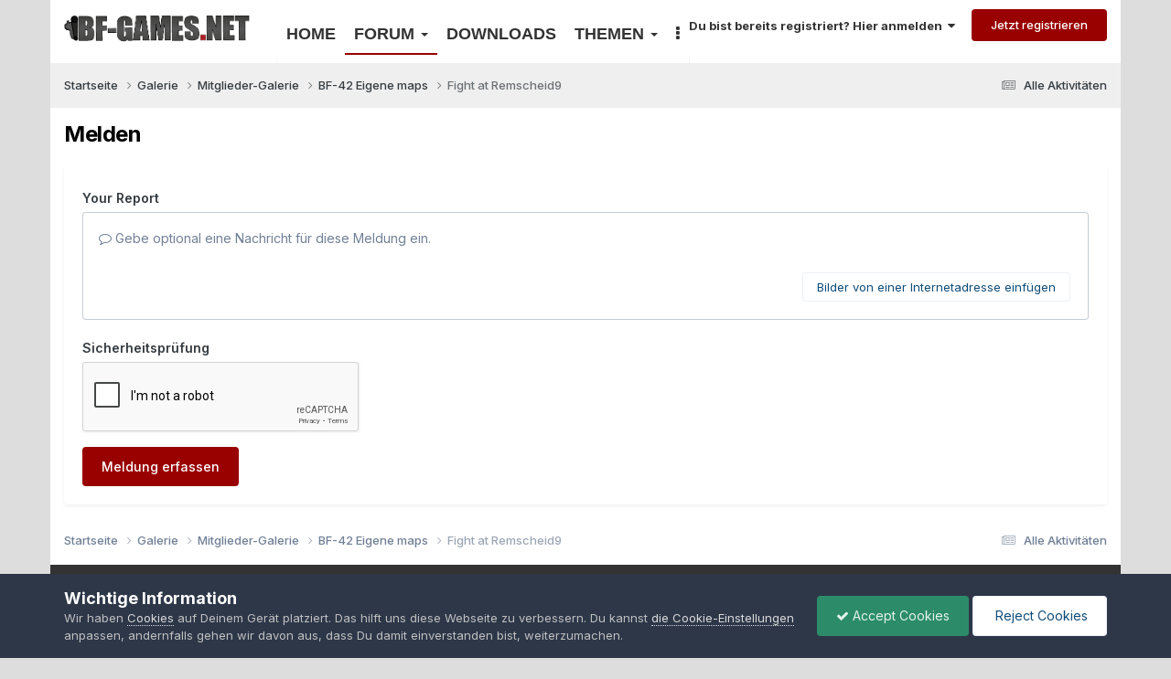

--- FILE ---
content_type: text/html;charset=UTF-8
request_url: https://www.bf-games.net/forum/gallery/image/302-fight-at-remscheid9/?do=report
body_size: 9531
content:
<!DOCTYPE html>
<html lang="de" dir="ltr">
	<head>
		<title>Fight at Remscheid9 - Mitglieder-Galerie - BF-Games.net</title>
		
			<script type="text/javascript">

var _gaq = _gaq || [];
_gaq.push(['_setAccount', 'UA-7175253-1']);
_gaq.push(['_gat._anonymizeIp']);
_gaq.push(['_setSiteSpeedSampleRate', 10]);
_gaq.push(['_trackPageview']);

(function() {
var ga = document.createElement('script'); ga.type = 'text/javascript'; ga.async = true;
ga.src = ('https:' == document.location.protocol ? 'https://ssl' : 'http://www') + '.google-analytics.com/ga.js';
var s = document.getElementsByTagName('script')[0]; s.parentNode.insertBefore(ga, s);
})();

</script>
		
		<!--[if lt IE 9]>
			
		    <script src="//www.bf-games.net/forum/applications/core/interface/html5shiv/html5shiv.js"></script>
		<![endif]-->
		

	<meta name="viewport" content="width=device-width, initial-scale=1">


	
	


	<meta name="twitter:card" content="summary" />




	
		
			
				<meta name="robots" content="noindex">
			
		
	

	
		
			
				<meta property="og:site_name" content="BF-Games.net">
			
		
	

	
		
			
				<meta property="og:locale" content="deu">
			
		
	


	
		<link as="style" rel="preload" href="https://www.bf-games.net/forum/applications/core/interface/ckeditor/ckeditor/skins/ips/editor.css?t=P1PF" />
	





<link rel="manifest" href="https://www.bf-games.net/forum/manifest.webmanifest/">
<meta name="msapplication-config" content="https://www.bf-games.net/forum/browserconfig.xml/">
<meta name="msapplication-starturl" content="/">
<meta name="application-name" content="BF-Games.net">
<meta name="apple-mobile-web-app-title" content="BF-Games.net">

	<meta name="theme-color" content="#960002">










<link rel="preload" href="//www.bf-games.net/forum/applications/core/interface/font/fontawesome-webfont.woff2?v=4.7.0" as="font" crossorigin="anonymous">
		


	<link rel="preconnect" href="https://fonts.googleapis.com">
	<link rel="preconnect" href="https://fonts.gstatic.com" crossorigin>
	
		
		
			<link href="https://fonts.googleapis.com/css2?family=Inter:wght@300;400;500;600;700&display=swap" rel="stylesheet">
		
	



	<link rel='stylesheet' href='https://www.bf-games.net/forum/resources/css_built_4/341e4a57816af3ba440d891ca87450ff_framework.css?v=dd4616f36b1760867809' media='all'>

	<link rel='stylesheet' href='https://www.bf-games.net/forum/resources/css_built_4/05e81b71abe4f22d6eb8d1a929494829_responsive.css?v=dd4616f36b1760867809' media='all'>

	<link rel='stylesheet' href='https://www.bf-games.net/forum/resources/css_built_4/20446cf2d164adcc029377cb04d43d17_flags.css?v=dd4616f36b1760867809' media='all'>

	<link rel='stylesheet' href='https://www.bf-games.net/forum/resources/css_built_4/90eb5adf50a8c640f633d47fd7eb1778_core.css?v=dd4616f36b1760867809' media='all'>

	<link rel='stylesheet' href='https://www.bf-games.net/forum/resources/css_built_4/5a0da001ccc2200dc5625c3f3934497d_core_responsive.css?v=dd4616f36b1760867809' media='all'>

	<link rel='stylesheet' href='https://www.bf-games.net/forum/resources/css_built_4/37c6452ea623de41c991284837957128_gallery.css?v=dd4616f36b1760867809' media='all'>

	<link rel='stylesheet' href='https://www.bf-games.net/forum/resources/css_built_4/22e9af7d7c6ac7ddc7db0f1b0d471efc_gallery_responsive.css?v=dd4616f36b1760867809' media='all'>

	<link rel='stylesheet' href='https://www.bf-games.net/forum/resources/css_built_4/8a32dcbf06236254181d222455063219_global.css?v=dd4616f36b1760867809' media='all'>





<link rel='stylesheet' href='https://www.bf-games.net/forum/resources/css_built_4/258adbb6e4f3e83cd3b355f84e3fa002_custom.css?v=dd4616f36b1760867809' media='all'>




		
		

	</head>
	<body class='ipsApp ipsApp_front ipsJS_none ipsClearfix' data-controller='core.front.core.app' data-message="" data-pageApp='gallery' data-pageLocation='front' data-pageModule='gallery' data-pageController='view'>
		<a href='#elContent' class='ipsHide' title='Zum Hauptinhalt dieser Seite gehen' accesskey='m'>Zum Inhalt springen</a>
		
		<div id='ipsLayout_header' class='ipsClearfix'>
			





			
			
<ul id='elMobileNav' class='ipsResponsive_hideDesktop' data-controller='core.front.core.mobileNav'>
	
		
			
			
				
				
			
				
				
			
				
					<li id='elMobileBreadcrumb'>
						<a href='https://www.bf-games.net/forum/gallery/album/64-bf-42-eigene-maps/'>
							<span>BF-42 Eigene maps</span>
						</a>
					</li>
				
				
			
				
				
			
		
	
	
	
	<li >
		<a data-action="defaultStream" href='https://www.bf-games.net/forum/discover/'><i class="fa fa-newspaper-o" aria-hidden="true"></i></a>
	</li>

	

	
		<li class='ipsJS_show'>
			<a href='https://www.bf-games.net/forum/search/'><i class='fa fa-search'></i></a>
		</li>
	
</ul>
			<header id="header" class='ipsLayout_container'>
				<a href="/forum/" id="logo">
					<img src="/img/logo_black.png" alt="BF-GAMES.NET">
				</a>
				
<nav class="ipsResponsive_hidePhone ipsResponsive_block">
    <ul>
        <li><a href="/">Home</a></li>
        <li class="hamburger">
            <input type="checkbox">
            <span class="dropdown-title active">Forum <span class="caret"></span></span>
            <ul class="dropdown-menu">
                <li><a href="/forum/">Übersicht</a></li>
				<li><a href="/forum/search">Suche</a></li>
                <li role="separator" class="divider"></li>
                <li><a href="/forum/forum/401-battlefield-1/">Battlefield 1</a></li>
                <li><a href="/forum/forum/206-battlefield-2/">Battlefield 2</a></li>
                <li><a href="/forum/forum/347-battlefield-3/">Battlefield 3</a></li>
                <li><a href="/forum/forum/381-battlefield-4/">Battlefield 4</a></li>
                <li><a href="/forum/forum/400-battlefield-classics/">Battlefield Classics</a></li>
                <li role="separator" class="divider"></li>
                <li><a href="/forum/forum/407-andere-spiele/">Andere Spiele</a></li>
                <li><a href="/forum/forum/202-community/">Community Forum</a></li>
            </ul>
        </li>
        <li class="hidden-xs"><a href="/downloads/" class="">Downloads</a></li>
        <li class="hamburger hidden-sm">
            <input type="checkbox">
            <span class="dropdown-title">Themen <span class="caret"></span></span>
            <ul class="dropdown-menu">
                <li><a href="/thema/battlefield">Battlefield</a></li>
                <li><a href="/thema/starwars-battlefront">Starwars: Battlefront</a></li>
                <li role="separator" class="divider"></li>
                <li><a href="/thema/battalion-1944">Battalion 1944</a></li>
                <li><a href="/thema/hell-let-loose">Hell Let Loose</a></li>
                <li><a href="/thema/squad">Squad</a></li>
            </ul>
        </li>
        <li class="hamburger">
            <input type="checkbox">
            <span class="dropdown-title"><i class="fa fa-ellipsis-v"></i></span>
            <ul class="dropdown-menu dropdown-right">
                <li><a href="/archiv">Archiv</a></li>
                <li class="hidden visible-sm"><a href="/themen">Themen</a></li>
                <li role="separator" class="divider"></li>
                <li><a href="/forum/gallery">Bildergalerien</a></li>
                <li><a href="/teamspeak">Teamspeak</a></li>
                <li><a href="/battlefield-wiki">Wiki</a></li>
                <li role="separator" class="divider"></li>
                <li><a href="/spenden">Support Us</a></li>
                <li><a href="/forum/staff/">Team</a></li>
            </ul>
        </li>
    </ul>
</nav>
				

	<ul id='elUserNav' class='ipsList_inline cSignedOut ipsClearfix ipsResponsive_hidePhone ipsResponsive_block'>
		
		<li id='elSignInLink'>
			
				<a href='//www.bf-games.net/forum/login/' data-ipsMenu-closeOnClick="false" data-ipsMenu id='elUserSignIn'>
					Du bist bereits registriert? Hier anmelden &nbsp;<i class='fa fa-caret-down'></i>
				</a>
			
			
<div id='elUserSignIn_menu' class='ipsMenu ipsMenu_auto ipsHide'>
	<form accept-charset='utf-8' method='post' action='//www.bf-games.net/forum/login/'>
		<input type="hidden" name="csrfKey" value="2a30ab08de08970c2eef2b8ca733d91a">
		<input type="hidden" name="ref" value="aHR0cHM6Ly93d3cuYmYtZ2FtZXMubmV0L2ZvcnVtL2dhbGxlcnkvaW1hZ2UvMzAyLWZpZ2h0LWF0LXJlbXNjaGVpZDkvP2RvPXJlcG9ydA==">
		<div data-role="loginForm">
			
			
			
				<div class='ipsColumns ipsColumns_noSpacing'>
					<div class='ipsColumn ipsColumn_wide' id='elUserSignIn_internal'>
						
<div class="ipsPad ipsForm ipsForm_vertical">
	<h4 class="ipsType_sectionHead">Anmelden</h4>
	<br><br>
	<ul class='ipsList_reset'>
		<li class="ipsFieldRow ipsFieldRow_noLabel ipsFieldRow_fullWidth">
			
			
				<input type="text" placeholder="Benutzername oder E-Mail-Adresse" name="auth" autocomplete="email">
			
		</li>
		<li class="ipsFieldRow ipsFieldRow_noLabel ipsFieldRow_fullWidth">
			<input type="password" placeholder="Passwort" name="password" autocomplete="current-password">
		</li>
		<li class="ipsFieldRow ipsFieldRow_checkbox ipsClearfix">
			<span class="ipsCustomInput">
				<input type="checkbox" name="remember_me" id="remember_me_checkbox" value="1" checked aria-checked="true">
				<span></span>
			</span>
			<div class="ipsFieldRow_content">
				<label class="ipsFieldRow_label" for="remember_me_checkbox">Angemeldet bleiben</label>
				<span class="ipsFieldRow_desc">Bei öffentlichen Computern nicht empfohlen</span>
			</div>
		</li>
		<li class="ipsFieldRow ipsFieldRow_fullWidth">
			<button type="submit" name="_processLogin" value="usernamepassword" class="ipsButton ipsButton_primary ipsButton_small" id="elSignIn_submit">Anmelden</button>
			
				<p class="ipsType_right ipsType_small">
					
						<a href='https://www.bf-games.net/forum/lostpassword/' data-ipsDialog data-ipsDialog-title='Passwort vergessen?'>
					
					Passwort vergessen?</a>
				</p>
			
		</li>
	</ul>
</div>
					</div>
					<div class='ipsColumn ipsColumn_wide'>
						<div class='ipsPadding' id='elUserSignIn_external'>
							<div class='ipsAreaBackground_light ipsPadding:half'>
								
									<p class='ipsType_reset ipsType_small ipsType_center'><strong>Oder nutze einen der folgenden Dienste</strong></p>
								
								
									<div class='ipsType_center ipsMargin_top:half'>
										

<button type="submit" name="_processLogin" value="2" class='ipsButton ipsButton_verySmall ipsButton_fullWidth ipsSocial ipsSocial_facebook' style="background-color: #3a579a">
	
		<span class='ipsSocial_icon'>
			
				<i class='fa fa-facebook-official'></i>
			
		</span>
		<span class='ipsSocial_text'>Mit Facebook anmelden</span>
	
</button>
									</div>
								
									<div class='ipsType_center ipsMargin_top:half'>
										

<button type="submit" name="_processLogin" value="9" class='ipsButton ipsButton_verySmall ipsButton_fullWidth ipsSocial ipsSocial_twitter' style="background-color: #000000">
	
		<span class='ipsSocial_icon'>
			
				<i class='fa fa-twitter'></i>
			
		</span>
		<span class='ipsSocial_text'>Mit Twitterkonto anmelden</span>
	
</button>
									</div>
								
									<div class='ipsType_center ipsMargin_top:half'>
										

<button type="submit" name="_processLogin" value="3" class='ipsButton ipsButton_verySmall ipsButton_fullWidth ipsSocial ipsSocial_google' style="background-color: #4285F4">
	
		<span class='ipsSocial_icon'>
			
				<i class='fa fa-google'></i>
			
		</span>
		<span class='ipsSocial_text'>Mit Googlekonto anmelden</span>
	
</button>
									</div>
								
							</div>
						</div>
					</div>
				</div>
			
		</div>
	</form>
</div>
		</li>
		
			<li>
				<a href='//www.bf-games.net/forum/register/'  id='elRegisterButton' class='ipsButton ipsButton_normal ipsButton_primary'>
						Jetzt registrieren
				</a>
			</li>
		
	</ul>

			</header>
		</div>
		<main id='ipsLayout_body' class='ipsLayout_container'>
			<div id='ipsLayout_contentArea'>
				<div id='ipsLayout_contentWrapper'>
					
<nav class='ipsBreadcrumb ipsBreadcrumb_top ipsFaded_withHover'>
	

	<ul class='ipsList_inline ipsPos_right'>
		
		<li >
			<a data-action="defaultStream" class='ipsType_light '  href='https://www.bf-games.net/forum/discover/'><i class="fa fa-newspaper-o" aria-hidden="true"></i> <span>Alle Aktivitäten</span></a>
		</li>
		
	</ul>

	<ul data-role="breadcrumbList">
		<li>
			<a title="Startseite" href='https://www.bf-games.net/forum/'>
				<span>Startseite <i class='fa fa-angle-right'></i></span>
			</a>
		</li>
		
		
			<li>
				
					<a href='https://www.bf-games.net/forum/gallery/'>
						<span>Galerie <i class='fa fa-angle-right' aria-hidden="true"></i></span>
					</a>
				
			</li>
		
			<li>
				
					<a href='https://www.bf-games.net/forum/gallery/category/24-mitglieder-galerie/'>
						<span>Mitglieder-Galerie <i class='fa fa-angle-right' aria-hidden="true"></i></span>
					</a>
				
			</li>
		
			<li>
				
					<a href='https://www.bf-games.net/forum/gallery/album/64-bf-42-eigene-maps/'>
						<span>BF-42 Eigene maps <i class='fa fa-angle-right' aria-hidden="true"></i></span>
					</a>
				
			</li>
		
			<li>
				
					<a href='https://www.bf-games.net/forum/gallery/image/302-fight-at-remscheid9/'>
						<span>Fight at Remscheid9 </span>
					</a>
				
			</li>
		
	</ul>
</nav>
					<div id='ipsLayout_mainArea'>
						<a id='elContent'></a>
						
						
						
						

						


<div class='ipsPageHeader sm:ipsPadding:half ipsClearfix ipsMargin_bottom sm:ipsMargin_bottom:half'>
	<h1 class='ipsType_pageTitle'>Melden</h1>
	
</div>
<div class="ipsLayout_contentSection ipsBox ipsPad">
	
<form action="https://www.bf-games.net/forum/gallery/image/302-fight-at-remscheid9/?do=report" method="post" accept-charset='utf-8' enctype="multipart/form-data" data-ipsForm class="ipsForm ipsForm_vertical"  >
	<input type="hidden" name="_submitted" value="1">
	
		
			<input type="hidden" name="csrfKey" value="2a30ab08de08970c2eef2b8ca733d91a">
		
	
		
			<input type="hidden" name="captcha_field" value="1">
		
	
	
		<input type="hidden" name="MAX_FILE_SIZE" value="66060288">
		<input type="hidden" name="plupload" value="68c973c05ef50a58e83fd9f04c49f060">
	
	
	
		
					<ul class='ipsForm'>
						
<li class='ipsFieldRow ipsClearfix  ' id="_report_message">
	
		
			<label class='ipsFieldRow_label' for='report_message'>
				<span>Your Report</span> 
			</label>
		
		<div class='ipsFieldRow_content' >
			
			

		<div class='ipsComposeArea_editor' data-role="editor">
			

<div class='ipsType_normal ipsType_richText ipsType_break' data-ipsEditor data-ipsEditor-controller="https://www.bf-games.net/forum/index.php?app=core&amp;module=system&amp;controller=editor" data-ipsEditor-minimized  data-ipsEditor-toolbars='{&quot;desktop&quot;:[{&quot;name&quot;:&quot;row1&quot;,&quot;items&quot;:[&quot;ipsPreview&quot;,&quot;Bold&quot;,&quot;Italic&quot;,&quot;Underline&quot;,&quot;Strike&quot;,&quot;-&quot;,&quot;ipsLink&quot;,&quot;ipsQuote&quot;,&quot;pbckcode&quot;,&quot;ipsSpoiler&quot;,&quot;ipsEmoticon&quot;,&quot;-&quot;,&quot;BulletedList&quot;,&quot;NumberedList&quot;,&quot;Ipsspoiler&quot;,&quot;Ipsquote&quot;,&quot;ipsCode&quot;,&quot;-&quot;,&quot;JustifyLeft&quot;,&quot;JustifyCenter&quot;,&quot;JustifyRight&quot;,&quot;-&quot;,&quot;RemoveFormat&quot;,&quot;PasteText&quot;,&quot;ipsprefs&quot;,&quot;-&quot;,&quot;TextColor&quot;,&quot;Font&quot;,&quot;FontSize&quot;]},&quot;\/&quot;],&quot;tablet&quot;:[{&quot;name&quot;:&quot;row1&quot;,&quot;items&quot;:[&quot;ipsPreview&quot;,&quot;Bold&quot;,&quot;Italic&quot;,&quot;Underline&quot;,&quot;Strike&quot;,&quot;-&quot;,&quot;ipsLink&quot;,&quot;ipsQuote&quot;,&quot;pbckcode&quot;,&quot;ipsSpoiler&quot;,&quot;ipsEmoticon&quot;,&quot;-&quot;,&quot;BulletedList&quot;,&quot;NumberedList&quot;,&quot;-&quot;,&quot;JustifyLeft&quot;,&quot;JustifyCenter&quot;,&quot;JustifyRight&quot;,&quot;RemoveFormat&quot;,&quot;PasteText&quot;]},&quot;\/&quot;],&quot;phone&quot;:[{&quot;name&quot;:&quot;row1&quot;,&quot;items&quot;:[&quot;Bold&quot;,&quot;Italic&quot;,&quot;Underline&quot;,&quot;Strike&quot;,&quot;-&quot;,&quot;ipsLink&quot;,&quot;ipsQuote&quot;,&quot;pbckcode&quot;,&quot;ipsSpoiler&quot;,&quot;ipsEmoticon&quot;,&quot;-&quot;,&quot;BulletedList&quot;,&quot;NumberedList&quot;,&quot;PasteText&quot;,&quot;RemoveFormat&quot;]},&quot;\/&quot;]}' data-ipsEditor-extraPlugins='' data-ipsEditor-postKey="fb57a62e088d45f19bcf991043a6b11e" data-ipsEditor-autoSaveKey="report-gallery-gallery-302"  data-ipsEditor-skin="ips" data-ipsEditor-name="report_message" data-ipsEditor-pasteBehaviour='rich'  data-ipsEditor-ipsPlugins="ipsautolink,ipsautosave,ipsctrlenter,ipscode,ipscontextmenu,ipsemoticon,ipsimage,ipslink,ipsmentions,ipspage,ipspaste,ipsquote,ipsspoiler,ipsautogrow,ipssource,removeformat,ipspreview" >
    <div data-role='editorComposer'>
		<noscript>
			<textarea name="report_message_noscript" rows="15"></textarea>
		</noscript>
		<div class="ipsHide norewrite" data-role="mainEditorArea">
			<textarea name="report_message" data-role='contentEditor' class="ipsHide" tabindex='1'></textarea>
		</div>
		
			<div class='ipsComposeArea_dummy ipsJS_show' tabindex='1'><i class='fa fa-comment-o'></i> Gebe optional eine Nachricht für diese Meldung ein.</div>
		
		<div class="ipsHide ipsComposeArea_editorPaste" data-role="pasteMessage">
			<p class='ipsType_reset ipsPad_half'>
				
					<a class="ipsPos_right ipsType_normal ipsCursor_pointer ipsComposeArea_editorPasteSwitch" data-action="keepPasteFormatting" title='Formatierung beibehalten' data-ipsTooltip>&times;</a>
					<i class="fa fa-info-circle"></i>&nbsp; Du hast formatierten Text eingefügt. &nbsp;&nbsp;<a class='ipsCursor_pointer' data-action="removePasteFormatting">Formatierung jetzt entfernen</a>
				
			</p>
		</div>
		<div class="ipsHide ipsComposeArea_editorPaste" data-role="emoticonMessage">
			<p class='ipsType_reset ipsPad_half'>
				<i class="fa fa-info-circle"></i>&nbsp; Nur 75 Emojis sind erlaubt.
			</p>
		</div>
		<div class="ipsHide ipsComposeArea_editorPaste" data-role="embedMessage">
			<p class='ipsType_reset ipsPad_half'>
				<a class="ipsPos_right ipsType_normal ipsCursor_pointer ipsComposeArea_editorPasteSwitch" data-action="keepEmbeddedMedia" title='Eingebetteten Inhalt beibehalten' data-ipsTooltip>&times;</a>
				<i class="fa fa-info-circle"></i>&nbsp; Dein Link wurde automatisch eingebettet. &nbsp;&nbsp;<a class='ipsCursor_pointer' data-action="removeEmbeddedMedia">Einbetten rückgängig machen und als Link darstellen</a>
			</p>
		</div>
		<div class="ipsHide ipsComposeArea_editorPaste" data-role="embedFailMessage">
			<p class='ipsType_reset ipsPad_half'>
			</p>
		</div>
		<div class="ipsHide ipsComposeArea_editorPaste" data-role="autoSaveRestoreMessage">
			<p class='ipsType_reset ipsPad_half'>
				<a class="ipsPos_right ipsType_normal ipsCursor_pointer ipsComposeArea_editorPasteSwitch" data-action="keepRestoredContents" title='Wiederhergestellte Inhalte aufbewahren' data-ipsTooltip>&times;</a>
				<i class="fa fa-info-circle"></i>&nbsp; Dein vorheriger Inhalt wurde wiederhergestellt. &nbsp;&nbsp;<a class='ipsCursor_pointer' data-action="clearEditorContents">Editor leeren</a>
			</p>
		</div>
		<div class="ipsHide ipsComposeArea_editorPaste" data-role="imageMessage">
			<p class='ipsType_reset ipsPad_half'>
				<a class="ipsPos_right ipsType_normal ipsCursor_pointer ipsComposeArea_editorPasteSwitch" data-action="removeImageMessage">&times;</a>
				<i class="fa fa-info-circle"></i>&nbsp; Du kannst Bilder nicht direkt einfügen. Lade Bilder hoch oder lade sie von einer URL.
			</p>
		</div>
		
	<div data-ipsEditor-toolList class="ipsAreaBackground_light ipsClearfix">
		<div data-role='attachmentArea'>
			<div class="ipsComposeArea_dropZone ipsComposeArea_dropZoneSmall ipsClearfix ipsClearfix" id='elEditorDrop_report_message'>
				<div>
					<ul class='ipsList_inline ipsClearfix'>
						
						
						<div>
							<ul class='ipsList_inline ipsClearfix'>
								<li class='ipsPos_right'>
									<a class="ipsButton ipsButton_veryLight ipsButton_verySmall" href='#' data-ipsDialog data-ipsDialog-forceReload data-ipsDialog-title='Bilder von einer Internetadresse einfügen' data-ipsDialog-url="https://www.bf-games.net/forum/index.php?app=core&amp;module=system&amp;controller=editor&amp;do=link&amp;image=1&amp;postKey=fb57a62e088d45f19bcf991043a6b11e&amp;editorId=report_message&amp;csrfKey=2a30ab08de08970c2eef2b8ca733d91a">Bilder von einer Internetadresse einfügen</a>
								</li>
							</ul>
						</div>
						
					</ul>
				</div>
			</div>		
		</div>
	</div>
	</div>
	<div data-role='editorPreview' class='ipsHide'>
		<div class='ipsAreaBackground_light ipsPad_half' data-role='previewToolbar'>
			<a href='#' class='ipsPos_right' data-action='closePreview' title='Zurück zum Bearbeitungsmodus' data-ipsTooltip>&times;</a>
			<ul class='ipsButton_split'>
				<li data-action='resizePreview' data-size='desktop'><a href='#' title='Ansicht in ungefährer Desktop-Größe' data-ipsTooltip class='ipsButton ipsButton_verySmall ipsButton_primary'>Desktop</a></li>
				<li data-action='resizePreview' data-size='tablet'><a href='#' title='Ansicht mit ungefährer Tabletgröße' data-ipsTooltip class='ipsButton ipsButton_verySmall ipsButton_light'>Tablet</a></li>
				<li data-action='resizePreview' data-size='phone'><a href='#' title='Ansicht auf ungefähre Telefongröße' data-ipsTooltip class='ipsButton ipsButton_verySmall ipsButton_light'>Telefon</a></li>
			</ul>
		</div>
		<div data-role='previewContainer' class='ipsAreaBackground ipsType_center'></div>
	</div>
</div>
		</div>

			
			
			
			
		</div>
	
</li>
<li class='ipsFieldRow ipsClearfix  ' id="_captcha_field">
	
		
			<label class='ipsFieldRow_label' for='captcha_field'>
				<span>Sicherheitsprüfung</span> 
			</label>
		
		<div class='ipsFieldRow_content' >
			
			
<div data-ipsCaptcha data-ipsCaptcha-service='recaptcha2' data-ipsCaptcha-key="6Lf5vgATAAAAAFZizsJjMz6j9qCGcAMoyqiepezB" data-ipsCaptcha-lang="deu" data-ipsCaptcha-theme="light">
	<noscript>
	  <div style="width: 302px; height: 352px;">
	    <div style="width: 302px; height: 352px; position: relative;">
	      <div style="width: 302px; height: 352px; position: absolute;">
	        <iframe src="https://www.google.com/recaptcha/api/fallback?k=6Lf5vgATAAAAAFZizsJjMz6j9qCGcAMoyqiepezB" style="width: 302px; height:352px; border-style: none;">
	        </iframe>
	      </div>
	      <div style="width: 250px; height: 80px; position: absolute; border-style: none; bottom: 21px; left: 25px; margin: 0px; padding: 0px; right: 25px;">
	        <textarea id="g-recaptcha-response" name="g-recaptcha-response" class="g-recaptcha-response" style="width: 250px; height: 80px; border: 1px solid #c1c1c1; margin: 0px; padding: 0px; resize: none;"></textarea>
	      </div>
	    </div>
	  </div>
	</noscript>
</div>
			
			
			
			
		</div>
	
</li>
						<li class='ipsFieldRow'>
							<div class='ipsFieldRow_content'>
								

	<button type="submit" class="ipsButton ipsButton_primary" tabindex="2" accesskey="s"  role="button">Meldung erfassen</button>

							</div>
						</li>
					</ul>
		
	
</form>
</div>
						

					</div>
					
<nav class='ipsBreadcrumb ipsBreadcrumb_bottom ipsFaded_withHover'>
	
		


	

	<ul class='ipsList_inline ipsPos_right'>
		
		<li >
			<a data-action="defaultStream" class='ipsType_light '  href='https://www.bf-games.net/forum/discover/'><i class="fa fa-newspaper-o" aria-hidden="true"></i> <span>Alle Aktivitäten</span></a>
		</li>
		
	</ul>

	<ul data-role="breadcrumbList">
		<li>
			<a title="Startseite" href='https://www.bf-games.net/forum/'>
				<span>Startseite <i class='fa fa-angle-right'></i></span>
			</a>
		</li>
		
		
			<li>
				
					<a href='https://www.bf-games.net/forum/gallery/'>
						<span>Galerie <i class='fa fa-angle-right' aria-hidden="true"></i></span>
					</a>
				
			</li>
		
			<li>
				
					<a href='https://www.bf-games.net/forum/gallery/category/24-mitglieder-galerie/'>
						<span>Mitglieder-Galerie <i class='fa fa-angle-right' aria-hidden="true"></i></span>
					</a>
				
			</li>
		
			<li>
				
					<a href='https://www.bf-games.net/forum/gallery/album/64-bf-42-eigene-maps/'>
						<span>BF-42 Eigene maps <i class='fa fa-angle-right' aria-hidden="true"></i></span>
					</a>
				
			</li>
		
			<li>
				
					<a href='https://www.bf-games.net/forum/gallery/image/302-fight-at-remscheid9/'>
						<span>Fight at Remscheid9 </span>
					</a>
				
			</li>
		
	</ul>
</nav>
				</div>
			</div>
			
		</main>
		<footer id='ipsLayout_footer' class='ipsLayout_container'>
				
				

<ul id='elFooterSocialLinks' class='ipsList_inline ipsType_center ipsSpacer_top'>
	

	
		<li class='cUserNav_icon'>
			<a href='https://www.facebook.com/BFGames/' target='_blank' class='cShareLink cShareLink_facebook' rel='noopener noreferrer'><i class='fa fa-facebook'></i></a>
        </li>
	

</ul>


<ul class='ipsList_inline ipsType_center ipsSpacer_top' id="elFooterLinks">
	
	
		<li>
			<a href='#elNavLang_menu' id='elNavLang' data-ipsMenu data-ipsMenu-above>Sprache <i class='fa fa-caret-down'></i></a>
			<ul id='elNavLang_menu' class='ipsMenu ipsMenu_selectable ipsHide'>
			
				<li class='ipsMenu_item ipsMenu_itemChecked'>
					<form action="//www.bf-games.net/forum/language/?csrfKey=2a30ab08de08970c2eef2b8ca733d91a" method="post">
					<button type='submit' name='id' value='2' class='ipsButton ipsButton_link ipsButton_link_secondary'><i class='ipsFlag ipsFlag-de'></i> Deutsch (Standard)</button>
					</form>
				</li>
			
				<li class='ipsMenu_item'>
					<form action="//www.bf-games.net/forum/language/?csrfKey=2a30ab08de08970c2eef2b8ca733d91a" method="post">
					<button type='submit' name='id' value='1' class='ipsButton ipsButton_link ipsButton_link_secondary'><i class='ipsFlag ipsFlag-us'></i> English (USA) </button>
					</form>
				</li>
			
			</ul>
		</li>
	
	
	
	
		<li><a href='https://www.bf-games.net/forum/privacy/'>Datenschutzerklärung</a></li>
	
	
		<li><a rel="nofollow" href='https://www.bf-games.net/forum/contact/' data-ipsdialog data-ipsDialog-remoteSubmit data-ipsDialog-flashMessage='Vielen Dank, Deine Nachricht wurde an die Administratoren gesendet.' data-ipsdialog-title="Kontakt">Kontakt</a></li>
	
  <li><a rel="nofollow" href="/impressum">Impressum</a></li>
  <li><a rel="nofollow" href="/forum/staff">Team</a></li>
</ul>	



<p id='elCopyright'>
	<span id='elCopyright_userLine'>© 2002-2025 BF-Games.net</span>
	<a rel='nofollow' title='Invision Community' href='https://www.invisioncommunity.com/'>Powered by Invision Community</a>
</p>
		</footer>
		
<div id='elMobileDrawer' class='ipsDrawer ipsHide'>
	<div class='ipsDrawer_menu'>
		<a href='#' class='ipsDrawer_close' data-action='close'><span>&times;</span></a>
		<div class='ipsDrawer_content ipsFlex ipsFlex-fd:column'>
			
				<div class='ipsPadding ipsBorder_bottom'>
					<ul class='ipsToolList ipsToolList_vertical'>
						<li>
							<a href='https://www.bf-games.net/forum/login/' id='elSigninButton_mobile' class='ipsButton ipsButton_light ipsButton_small ipsButton_fullWidth'>Du bist bereits registriert? Hier anmelden</a>
						</li>
						
							<li>
								
									<a href='https://www.bf-games.net/forum/register/'  id='elRegisterButton_mobile' class='ipsButton ipsButton_small ipsButton_fullWidth ipsButton_important'>Jetzt registrieren</a>
								
							</li>
						
					</ul>
				</div>
			

			

			<ul class='ipsDrawer_list ipsFlex-flex:11'>
				

				
				
				
				
					
						
						
							<li><a href="https://www.bf-games.net/">Portal</a></li>
						
					
				
					
						
						
							<li class='ipsDrawer_itemParent'>
								<h4 class='ipsDrawer_title'><a href='#'>Umsehen</a></h4>
								<ul class='ipsDrawer_list'>
									<li data-action="back"><a href='#'>Zurück</a></li>
									
									
										
										
										
											
												
											
										
											
												
											
										
											
												
											
										
											
										
											
												
											
										
											
												
											
										
											
												
											
										
									
													
									
										<li><a href="https://www.bf-games.net/forum/">Umsehen</a></li>
									
									
									
										


	
		
			<li>
				<a href='https://www.bf-games.net/forum/' >
					Forum
				</a>
			</li>
		
	

	
		
			<li>
				<a href='https://www.bf-games.net/forum/gallery/' >
					Galerie
				</a>
			</li>
		
	

	
		
			<li>
				<a href='https://www.bf-games.net/forum/events/' >
					Kalender
				</a>
			</li>
		
	

	

	
		
			<li>
				<a href='https://www.bf-games.net/forum/staff/' >
					Teammitglieder
				</a>
			</li>
		
	

	
		
			<li>
				<a href='https://www.bf-games.net/forum/online/' >
					Benutzer online
				</a>
			</li>
		
	

	
		
			<li>
				<a href='https://www.bf-games.net/forum/leaderboard/' >
					Rangliste
				</a>
			</li>
		
	

										
								</ul>
							</li>
						
					
				
					
						
						
							<li class='ipsDrawer_itemParent'>
								<h4 class='ipsDrawer_title'><a href='#'>Aktivitäten</a></h4>
								<ul class='ipsDrawer_list'>
									<li data-action="back"><a href='#'>Zurück</a></li>
									
									
										
										
										
											
												
													
													
									
													
									
									
									
										


	
		
			<li>
				<a href='https://www.bf-games.net/forum/discover/' >
					Alle Aktivitäten
				</a>
			</li>
		
	

	
		
			<li>
				<a href='' >
					Meine Aktivitäten-Streams
				</a>
			</li>
		
	

	
		
			<li>
				<a href='https://www.bf-games.net/forum/discover/unread/' >
					Ungelesene Inhalte
				</a>
			</li>
		
	

	
		
			<li>
				<a href='https://www.bf-games.net/forum/discover/content-started/' >
					Inhalte, die ich erstellt habe
				</a>
			</li>
		
	

	
		
			<li>
				<a href='https://www.bf-games.net/forum/search/' >
					Suche
				</a>
			</li>
		
	

										
								</ul>
							</li>
						
					
				
					
				
				
			</ul>

			
		</div>
	</div>
</div>

<div id='elMobileCreateMenuDrawer' class='ipsDrawer ipsHide'>
	<div class='ipsDrawer_menu'>
		<a href='#' class='ipsDrawer_close' data-action='close'><span>&times;</span></a>
		<div class='ipsDrawer_content ipsSpacer_bottom ipsPad'>
			<ul class='ipsDrawer_list'>
				<li class="ipsDrawer_listTitle ipsType_reset">Neu erstellen...</li>
				
			</ul>
		</div>
	</div>
</div>
		

	
	<script type='text/javascript'>
		var ipsDebug = false;		
	
		var CKEDITOR_BASEPATH = '//www.bf-games.net/forum/applications/core/interface/ckeditor/ckeditor/';
	
		var ipsSettings = {
			
			
			cookie_path: "/",
			
			cookie_prefix: "ips4_",
			
			
			cookie_ssl: true,
			
            essential_cookies: ["oauth_authorize","member_id","login_key","clearAutosave","lastSearch","device_key","IPSSessionFront","loggedIn","noCache","hasJS","cookie_consent","cookie_consent_optional","guestTermsDismissed","language","codeVerifier","forumpass_*"],
			upload_imgURL: "",
			message_imgURL: "",
			notification_imgURL: "",
			baseURL: "//www.bf-games.net/forum/",
			jsURL: "//www.bf-games.net/forum/applications/core/interface/js/js.php",
			csrfKey: "2a30ab08de08970c2eef2b8ca733d91a",
			antiCache: "dd4616f36b1760867809",
			jsAntiCache: "dd4616f36b1766182872",
			disableNotificationSounds: true,
			useCompiledFiles: true,
			links_external: true,
			memberID: 0,
			lazyLoadEnabled: true,
			blankImg: "//www.bf-games.net/forum/applications/core/interface/js/spacer.png",
			googleAnalyticsEnabled: false,
			matomoEnabled: false,
			viewProfiles: true,
			mapProvider: 'none',
			mapApiKey: '',
			pushPublicKey: "BI2wnMWDKhx8t6aQ0EoYoDfDyYxRUK5tBP3qxuiCs06q76jSk-yvE0SavoUxsrxRrAuH_UlnoJBhPnFd3gVOHhA",
			relativeDates: true
		};
		
		
		
		
			ipsSettings['maxImageDimensions'] = {
				width: 800,
				height: 600
			};
		
		
	</script>





<script type='text/javascript' src='https://www.bf-games.net/forum/resources/javascript_global/root_library.js?v=dd4616f36b1766182872' data-ips></script>


<script type='text/javascript' src='https://www.bf-games.net/forum/resources/javascript_global/root_js_lang_2.js?v=dd4616f36b1766182872' data-ips></script>


<script type='text/javascript' src='https://www.bf-games.net/forum/resources/javascript_global/root_framework.js?v=dd4616f36b1766182872' data-ips></script>


<script type='text/javascript' src='https://www.bf-games.net/forum/resources/javascript_core/global_global_core.js?v=dd4616f36b1766182872' data-ips></script>


<script type='text/javascript' src='https://www.bf-games.net/forum/resources/javascript_global/root_front.js?v=dd4616f36b1766182872' data-ips></script>


<script type='text/javascript' src='https://www.bf-games.net/forum/resources/javascript_core/front_front_core.js?v=dd4616f36b1766182872' data-ips></script>


<script type='text/javascript' src='https://www.bf-games.net/forum/resources/javascript_global/root_map.js?v=dd4616f36b1766182872' data-ips></script>



	<script type='text/javascript'>
		
			ips.setSetting( 'date_format', jQuery.parseJSON('"mm\/dd\/yy"') );
		
			ips.setSetting( 'date_first_day', jQuery.parseJSON('0') );
		
			ips.setSetting( 'ipb_url_filter_option', jQuery.parseJSON('"none"') );
		
			ips.setSetting( 'url_filter_any_action', jQuery.parseJSON('"allow"') );
		
			ips.setSetting( 'bypass_profanity', jQuery.parseJSON('0') );
		
			ips.setSetting( 'emoji_style', jQuery.parseJSON('"native"') );
		
			ips.setSetting( 'emoji_shortcodes', jQuery.parseJSON('true') );
		
			ips.setSetting( 'emoji_ascii', jQuery.parseJSON('true') );
		
			ips.setSetting( 'emoji_cache', jQuery.parseJSON('1696703276') );
		
			ips.setSetting( 'image_jpg_quality', jQuery.parseJSON('75') );
		
			ips.setSetting( 'cloud2', jQuery.parseJSON('false') );
		
			ips.setSetting( 'isAnonymous', jQuery.parseJSON('false') );
		
		
        
    </script>



<script type='application/ld+json'>
{
    "@context": "http://www.schema.org",
    "publisher": "https://www.bf-games.net/forum/#organization",
    "@type": "WebSite",
    "@id": "https://www.bf-games.net/forum/#website",
    "mainEntityOfPage": "https://www.bf-games.net/forum/",
    "name": "BF-Games.net",
    "url": "https://www.bf-games.net/forum/",
    "potentialAction": {
        "type": "SearchAction",
        "query-input": "required name=query",
        "target": "https://www.bf-games.net/forum/search/?q={query}"
    },
    "inLanguage": [
        {
            "@type": "Language",
            "name": "Deutsch",
            "alternateName": "de"
        },
        {
            "@type": "Language",
            "name": "English (USA)",
            "alternateName": "en-US"
        }
    ]
}	
</script>

<script type='application/ld+json'>
{
    "@context": "http://www.schema.org",
    "@type": "Organization",
    "@id": "https://www.bf-games.net/forum/#organization",
    "mainEntityOfPage": "https://www.bf-games.net/forum/",
    "name": "BF-Games.net",
    "url": "https://www.bf-games.net/forum/",
    "sameAs": [
        "https://www.facebook.com/BFGames/"
    ]
}	
</script>

<script type='application/ld+json'>
{
    "@context": "http://schema.org",
    "@type": "BreadcrumbList",
    "itemListElement": [
        {
            "@type": "ListItem",
            "position": 1,
            "item": {
                "name": "Galerie",
                "@id": "https://www.bf-games.net/forum/gallery/"
            }
        },
        {
            "@type": "ListItem",
            "position": 2,
            "item": {
                "name": "Mitglieder-Galerie",
                "@id": "https://www.bf-games.net/forum/gallery/category/24-mitglieder-galerie/"
            }
        },
        {
            "@type": "ListItem",
            "position": 3,
            "item": {
                "name": "BF-42 Eigene maps",
                "@id": "https://www.bf-games.net/forum/gallery/album/64-bf-42-eigene-maps/"
            }
        },
        {
            "@type": "ListItem",
            "position": 4,
            "item": {
                "name": "Fight at Remscheid9",
                "@id": "https://www.bf-games.net/forum/gallery/image/302-fight-at-remscheid9/"
            }
        }
    ]
}	
</script>

<script type='application/ld+json'>
{
    "@context": "http://schema.org",
    "@type": "ContactPage",
    "url": "https://www.bf-games.net/forum/contact/"
}	
</script>



<script type='text/javascript'>
    (() => {
        let gqlKeys = [];
        for (let [k, v] of Object.entries(gqlKeys)) {
            ips.setGraphQlData(k, v);
        }
    })();
</script>
		
		
		




















<div id='elGuestTerms' class='ipsPad_half ipsJS_hide' data-role='cookieConsentBar' data-controller='core.front.core.guestTerms'>
	<div class='ipsLayout_container cGuestTerms'>
		<div>
			<h2 class='ipsType_sectionHead'>Wichtige Information</h2>
			<p class='ipsType_reset ipsType_medium cGuestTerms_contents'>Wir haben <a href='https://www.bf-games.net/forum/cookies/'>Cookies</a> auf Deinem Gerät platziert. Das hilft uns diese Webseite zu verbessern. Du kannst <a href='https://www.bf-games.net/forum/cookies/'>die Cookie-Einstellungen</a> anpassen, andernfalls gehen wir davon aus, dass Du damit einverstanden bist, weiterzumachen.</p>
		</div>
		<div class='ipsFlex-flex:11 ipsFlex ipsFlex-fw:wrap ipsGap:3'>
			
			<form action="https://www.bf-games.net/forum/index.php?app=core&amp;module=system&amp;controller=cookies&amp;do=cookieConsentToggle&amp;ref=aHR0cHM6Ly93d3cuYmYtZ2FtZXMubmV0L2ZvcnVtLw==&amp;csrfKey=2a30ab08de08970c2eef2b8ca733d91a" method="post">
			    <input type="hidden" name='ref' value="aHR0cHM6Ly93d3cuYmYtZ2FtZXMubmV0L2ZvcnVtLw==">
                <button type="submit" name="status" value="1" class='ipsButton ipsButton_positive ipsButton_large ipsFlex-flex:11'><i class='fa fa-check'></i>&nbsp;Accept Cookies</button>
                <button type="submit" name="status" value="0" class='ipsButton ipsButton_veryLight ipsButton_large ipsFlex-flex:11'>&nbsp;Reject Cookies</button>
			</form>
			
		</div>
	</div>
</div>


		<!--ipsQueryLog-->
		<!--ipsCachingLog-->
<script>
  (function(){var e=document.getElementsByTagName("a");for(var t=0;t<e.length;t++){var n=e[t];if(n.href.toLowerCase().indexOf("amazon.de")>1){var r=n.href.match(/\/(?:dp|gp\/product)\/([a-zA-Z0-9]+)/);if(r&&typeof r[1]!=="undefined"){n.href="https://www.amazon.de/dp/"+r[1]+"/ref=nosim?tag=bfgamenet-21"}}}})()

$(document).ready(function() {
  $("#header nav input").click(function() {
    $("#header nav input").not(this).prop('checked', false);
  });
});
</script>
		
	<script defer src="https://static.cloudflareinsights.com/beacon.min.js/vcd15cbe7772f49c399c6a5babf22c1241717689176015" integrity="sha512-ZpsOmlRQV6y907TI0dKBHq9Md29nnaEIPlkf84rnaERnq6zvWvPUqr2ft8M1aS28oN72PdrCzSjY4U6VaAw1EQ==" data-cf-beacon='{"version":"2024.11.0","token":"fae71a4ce50041bab2cb7a5bf6fee92c","r":1,"server_timing":{"name":{"cfCacheStatus":true,"cfEdge":true,"cfExtPri":true,"cfL4":true,"cfOrigin":true,"cfSpeedBrain":true},"location_startswith":null}}' crossorigin="anonymous"></script>
</body>
</html>

--- FILE ---
content_type: text/html; charset=utf-8
request_url: https://www.google.com/recaptcha/api2/anchor?ar=1&k=6Lf5vgATAAAAAFZizsJjMz6j9qCGcAMoyqiepezB&co=aHR0cHM6Ly93d3cuYmYtZ2FtZXMubmV0OjQ0Mw..&hl=en&v=PoyoqOPhxBO7pBk68S4YbpHZ&theme=light&size=normal&anchor-ms=20000&execute-ms=30000&cb=kimjg57ql9oc
body_size: 49559
content:
<!DOCTYPE HTML><html dir="ltr" lang="en"><head><meta http-equiv="Content-Type" content="text/html; charset=UTF-8">
<meta http-equiv="X-UA-Compatible" content="IE=edge">
<title>reCAPTCHA</title>
<style type="text/css">
/* cyrillic-ext */
@font-face {
  font-family: 'Roboto';
  font-style: normal;
  font-weight: 400;
  font-stretch: 100%;
  src: url(//fonts.gstatic.com/s/roboto/v48/KFO7CnqEu92Fr1ME7kSn66aGLdTylUAMa3GUBHMdazTgWw.woff2) format('woff2');
  unicode-range: U+0460-052F, U+1C80-1C8A, U+20B4, U+2DE0-2DFF, U+A640-A69F, U+FE2E-FE2F;
}
/* cyrillic */
@font-face {
  font-family: 'Roboto';
  font-style: normal;
  font-weight: 400;
  font-stretch: 100%;
  src: url(//fonts.gstatic.com/s/roboto/v48/KFO7CnqEu92Fr1ME7kSn66aGLdTylUAMa3iUBHMdazTgWw.woff2) format('woff2');
  unicode-range: U+0301, U+0400-045F, U+0490-0491, U+04B0-04B1, U+2116;
}
/* greek-ext */
@font-face {
  font-family: 'Roboto';
  font-style: normal;
  font-weight: 400;
  font-stretch: 100%;
  src: url(//fonts.gstatic.com/s/roboto/v48/KFO7CnqEu92Fr1ME7kSn66aGLdTylUAMa3CUBHMdazTgWw.woff2) format('woff2');
  unicode-range: U+1F00-1FFF;
}
/* greek */
@font-face {
  font-family: 'Roboto';
  font-style: normal;
  font-weight: 400;
  font-stretch: 100%;
  src: url(//fonts.gstatic.com/s/roboto/v48/KFO7CnqEu92Fr1ME7kSn66aGLdTylUAMa3-UBHMdazTgWw.woff2) format('woff2');
  unicode-range: U+0370-0377, U+037A-037F, U+0384-038A, U+038C, U+038E-03A1, U+03A3-03FF;
}
/* math */
@font-face {
  font-family: 'Roboto';
  font-style: normal;
  font-weight: 400;
  font-stretch: 100%;
  src: url(//fonts.gstatic.com/s/roboto/v48/KFO7CnqEu92Fr1ME7kSn66aGLdTylUAMawCUBHMdazTgWw.woff2) format('woff2');
  unicode-range: U+0302-0303, U+0305, U+0307-0308, U+0310, U+0312, U+0315, U+031A, U+0326-0327, U+032C, U+032F-0330, U+0332-0333, U+0338, U+033A, U+0346, U+034D, U+0391-03A1, U+03A3-03A9, U+03B1-03C9, U+03D1, U+03D5-03D6, U+03F0-03F1, U+03F4-03F5, U+2016-2017, U+2034-2038, U+203C, U+2040, U+2043, U+2047, U+2050, U+2057, U+205F, U+2070-2071, U+2074-208E, U+2090-209C, U+20D0-20DC, U+20E1, U+20E5-20EF, U+2100-2112, U+2114-2115, U+2117-2121, U+2123-214F, U+2190, U+2192, U+2194-21AE, U+21B0-21E5, U+21F1-21F2, U+21F4-2211, U+2213-2214, U+2216-22FF, U+2308-230B, U+2310, U+2319, U+231C-2321, U+2336-237A, U+237C, U+2395, U+239B-23B7, U+23D0, U+23DC-23E1, U+2474-2475, U+25AF, U+25B3, U+25B7, U+25BD, U+25C1, U+25CA, U+25CC, U+25FB, U+266D-266F, U+27C0-27FF, U+2900-2AFF, U+2B0E-2B11, U+2B30-2B4C, U+2BFE, U+3030, U+FF5B, U+FF5D, U+1D400-1D7FF, U+1EE00-1EEFF;
}
/* symbols */
@font-face {
  font-family: 'Roboto';
  font-style: normal;
  font-weight: 400;
  font-stretch: 100%;
  src: url(//fonts.gstatic.com/s/roboto/v48/KFO7CnqEu92Fr1ME7kSn66aGLdTylUAMaxKUBHMdazTgWw.woff2) format('woff2');
  unicode-range: U+0001-000C, U+000E-001F, U+007F-009F, U+20DD-20E0, U+20E2-20E4, U+2150-218F, U+2190, U+2192, U+2194-2199, U+21AF, U+21E6-21F0, U+21F3, U+2218-2219, U+2299, U+22C4-22C6, U+2300-243F, U+2440-244A, U+2460-24FF, U+25A0-27BF, U+2800-28FF, U+2921-2922, U+2981, U+29BF, U+29EB, U+2B00-2BFF, U+4DC0-4DFF, U+FFF9-FFFB, U+10140-1018E, U+10190-1019C, U+101A0, U+101D0-101FD, U+102E0-102FB, U+10E60-10E7E, U+1D2C0-1D2D3, U+1D2E0-1D37F, U+1F000-1F0FF, U+1F100-1F1AD, U+1F1E6-1F1FF, U+1F30D-1F30F, U+1F315, U+1F31C, U+1F31E, U+1F320-1F32C, U+1F336, U+1F378, U+1F37D, U+1F382, U+1F393-1F39F, U+1F3A7-1F3A8, U+1F3AC-1F3AF, U+1F3C2, U+1F3C4-1F3C6, U+1F3CA-1F3CE, U+1F3D4-1F3E0, U+1F3ED, U+1F3F1-1F3F3, U+1F3F5-1F3F7, U+1F408, U+1F415, U+1F41F, U+1F426, U+1F43F, U+1F441-1F442, U+1F444, U+1F446-1F449, U+1F44C-1F44E, U+1F453, U+1F46A, U+1F47D, U+1F4A3, U+1F4B0, U+1F4B3, U+1F4B9, U+1F4BB, U+1F4BF, U+1F4C8-1F4CB, U+1F4D6, U+1F4DA, U+1F4DF, U+1F4E3-1F4E6, U+1F4EA-1F4ED, U+1F4F7, U+1F4F9-1F4FB, U+1F4FD-1F4FE, U+1F503, U+1F507-1F50B, U+1F50D, U+1F512-1F513, U+1F53E-1F54A, U+1F54F-1F5FA, U+1F610, U+1F650-1F67F, U+1F687, U+1F68D, U+1F691, U+1F694, U+1F698, U+1F6AD, U+1F6B2, U+1F6B9-1F6BA, U+1F6BC, U+1F6C6-1F6CF, U+1F6D3-1F6D7, U+1F6E0-1F6EA, U+1F6F0-1F6F3, U+1F6F7-1F6FC, U+1F700-1F7FF, U+1F800-1F80B, U+1F810-1F847, U+1F850-1F859, U+1F860-1F887, U+1F890-1F8AD, U+1F8B0-1F8BB, U+1F8C0-1F8C1, U+1F900-1F90B, U+1F93B, U+1F946, U+1F984, U+1F996, U+1F9E9, U+1FA00-1FA6F, U+1FA70-1FA7C, U+1FA80-1FA89, U+1FA8F-1FAC6, U+1FACE-1FADC, U+1FADF-1FAE9, U+1FAF0-1FAF8, U+1FB00-1FBFF;
}
/* vietnamese */
@font-face {
  font-family: 'Roboto';
  font-style: normal;
  font-weight: 400;
  font-stretch: 100%;
  src: url(//fonts.gstatic.com/s/roboto/v48/KFO7CnqEu92Fr1ME7kSn66aGLdTylUAMa3OUBHMdazTgWw.woff2) format('woff2');
  unicode-range: U+0102-0103, U+0110-0111, U+0128-0129, U+0168-0169, U+01A0-01A1, U+01AF-01B0, U+0300-0301, U+0303-0304, U+0308-0309, U+0323, U+0329, U+1EA0-1EF9, U+20AB;
}
/* latin-ext */
@font-face {
  font-family: 'Roboto';
  font-style: normal;
  font-weight: 400;
  font-stretch: 100%;
  src: url(//fonts.gstatic.com/s/roboto/v48/KFO7CnqEu92Fr1ME7kSn66aGLdTylUAMa3KUBHMdazTgWw.woff2) format('woff2');
  unicode-range: U+0100-02BA, U+02BD-02C5, U+02C7-02CC, U+02CE-02D7, U+02DD-02FF, U+0304, U+0308, U+0329, U+1D00-1DBF, U+1E00-1E9F, U+1EF2-1EFF, U+2020, U+20A0-20AB, U+20AD-20C0, U+2113, U+2C60-2C7F, U+A720-A7FF;
}
/* latin */
@font-face {
  font-family: 'Roboto';
  font-style: normal;
  font-weight: 400;
  font-stretch: 100%;
  src: url(//fonts.gstatic.com/s/roboto/v48/KFO7CnqEu92Fr1ME7kSn66aGLdTylUAMa3yUBHMdazQ.woff2) format('woff2');
  unicode-range: U+0000-00FF, U+0131, U+0152-0153, U+02BB-02BC, U+02C6, U+02DA, U+02DC, U+0304, U+0308, U+0329, U+2000-206F, U+20AC, U+2122, U+2191, U+2193, U+2212, U+2215, U+FEFF, U+FFFD;
}
/* cyrillic-ext */
@font-face {
  font-family: 'Roboto';
  font-style: normal;
  font-weight: 500;
  font-stretch: 100%;
  src: url(//fonts.gstatic.com/s/roboto/v48/KFO7CnqEu92Fr1ME7kSn66aGLdTylUAMa3GUBHMdazTgWw.woff2) format('woff2');
  unicode-range: U+0460-052F, U+1C80-1C8A, U+20B4, U+2DE0-2DFF, U+A640-A69F, U+FE2E-FE2F;
}
/* cyrillic */
@font-face {
  font-family: 'Roboto';
  font-style: normal;
  font-weight: 500;
  font-stretch: 100%;
  src: url(//fonts.gstatic.com/s/roboto/v48/KFO7CnqEu92Fr1ME7kSn66aGLdTylUAMa3iUBHMdazTgWw.woff2) format('woff2');
  unicode-range: U+0301, U+0400-045F, U+0490-0491, U+04B0-04B1, U+2116;
}
/* greek-ext */
@font-face {
  font-family: 'Roboto';
  font-style: normal;
  font-weight: 500;
  font-stretch: 100%;
  src: url(//fonts.gstatic.com/s/roboto/v48/KFO7CnqEu92Fr1ME7kSn66aGLdTylUAMa3CUBHMdazTgWw.woff2) format('woff2');
  unicode-range: U+1F00-1FFF;
}
/* greek */
@font-face {
  font-family: 'Roboto';
  font-style: normal;
  font-weight: 500;
  font-stretch: 100%;
  src: url(//fonts.gstatic.com/s/roboto/v48/KFO7CnqEu92Fr1ME7kSn66aGLdTylUAMa3-UBHMdazTgWw.woff2) format('woff2');
  unicode-range: U+0370-0377, U+037A-037F, U+0384-038A, U+038C, U+038E-03A1, U+03A3-03FF;
}
/* math */
@font-face {
  font-family: 'Roboto';
  font-style: normal;
  font-weight: 500;
  font-stretch: 100%;
  src: url(//fonts.gstatic.com/s/roboto/v48/KFO7CnqEu92Fr1ME7kSn66aGLdTylUAMawCUBHMdazTgWw.woff2) format('woff2');
  unicode-range: U+0302-0303, U+0305, U+0307-0308, U+0310, U+0312, U+0315, U+031A, U+0326-0327, U+032C, U+032F-0330, U+0332-0333, U+0338, U+033A, U+0346, U+034D, U+0391-03A1, U+03A3-03A9, U+03B1-03C9, U+03D1, U+03D5-03D6, U+03F0-03F1, U+03F4-03F5, U+2016-2017, U+2034-2038, U+203C, U+2040, U+2043, U+2047, U+2050, U+2057, U+205F, U+2070-2071, U+2074-208E, U+2090-209C, U+20D0-20DC, U+20E1, U+20E5-20EF, U+2100-2112, U+2114-2115, U+2117-2121, U+2123-214F, U+2190, U+2192, U+2194-21AE, U+21B0-21E5, U+21F1-21F2, U+21F4-2211, U+2213-2214, U+2216-22FF, U+2308-230B, U+2310, U+2319, U+231C-2321, U+2336-237A, U+237C, U+2395, U+239B-23B7, U+23D0, U+23DC-23E1, U+2474-2475, U+25AF, U+25B3, U+25B7, U+25BD, U+25C1, U+25CA, U+25CC, U+25FB, U+266D-266F, U+27C0-27FF, U+2900-2AFF, U+2B0E-2B11, U+2B30-2B4C, U+2BFE, U+3030, U+FF5B, U+FF5D, U+1D400-1D7FF, U+1EE00-1EEFF;
}
/* symbols */
@font-face {
  font-family: 'Roboto';
  font-style: normal;
  font-weight: 500;
  font-stretch: 100%;
  src: url(//fonts.gstatic.com/s/roboto/v48/KFO7CnqEu92Fr1ME7kSn66aGLdTylUAMaxKUBHMdazTgWw.woff2) format('woff2');
  unicode-range: U+0001-000C, U+000E-001F, U+007F-009F, U+20DD-20E0, U+20E2-20E4, U+2150-218F, U+2190, U+2192, U+2194-2199, U+21AF, U+21E6-21F0, U+21F3, U+2218-2219, U+2299, U+22C4-22C6, U+2300-243F, U+2440-244A, U+2460-24FF, U+25A0-27BF, U+2800-28FF, U+2921-2922, U+2981, U+29BF, U+29EB, U+2B00-2BFF, U+4DC0-4DFF, U+FFF9-FFFB, U+10140-1018E, U+10190-1019C, U+101A0, U+101D0-101FD, U+102E0-102FB, U+10E60-10E7E, U+1D2C0-1D2D3, U+1D2E0-1D37F, U+1F000-1F0FF, U+1F100-1F1AD, U+1F1E6-1F1FF, U+1F30D-1F30F, U+1F315, U+1F31C, U+1F31E, U+1F320-1F32C, U+1F336, U+1F378, U+1F37D, U+1F382, U+1F393-1F39F, U+1F3A7-1F3A8, U+1F3AC-1F3AF, U+1F3C2, U+1F3C4-1F3C6, U+1F3CA-1F3CE, U+1F3D4-1F3E0, U+1F3ED, U+1F3F1-1F3F3, U+1F3F5-1F3F7, U+1F408, U+1F415, U+1F41F, U+1F426, U+1F43F, U+1F441-1F442, U+1F444, U+1F446-1F449, U+1F44C-1F44E, U+1F453, U+1F46A, U+1F47D, U+1F4A3, U+1F4B0, U+1F4B3, U+1F4B9, U+1F4BB, U+1F4BF, U+1F4C8-1F4CB, U+1F4D6, U+1F4DA, U+1F4DF, U+1F4E3-1F4E6, U+1F4EA-1F4ED, U+1F4F7, U+1F4F9-1F4FB, U+1F4FD-1F4FE, U+1F503, U+1F507-1F50B, U+1F50D, U+1F512-1F513, U+1F53E-1F54A, U+1F54F-1F5FA, U+1F610, U+1F650-1F67F, U+1F687, U+1F68D, U+1F691, U+1F694, U+1F698, U+1F6AD, U+1F6B2, U+1F6B9-1F6BA, U+1F6BC, U+1F6C6-1F6CF, U+1F6D3-1F6D7, U+1F6E0-1F6EA, U+1F6F0-1F6F3, U+1F6F7-1F6FC, U+1F700-1F7FF, U+1F800-1F80B, U+1F810-1F847, U+1F850-1F859, U+1F860-1F887, U+1F890-1F8AD, U+1F8B0-1F8BB, U+1F8C0-1F8C1, U+1F900-1F90B, U+1F93B, U+1F946, U+1F984, U+1F996, U+1F9E9, U+1FA00-1FA6F, U+1FA70-1FA7C, U+1FA80-1FA89, U+1FA8F-1FAC6, U+1FACE-1FADC, U+1FADF-1FAE9, U+1FAF0-1FAF8, U+1FB00-1FBFF;
}
/* vietnamese */
@font-face {
  font-family: 'Roboto';
  font-style: normal;
  font-weight: 500;
  font-stretch: 100%;
  src: url(//fonts.gstatic.com/s/roboto/v48/KFO7CnqEu92Fr1ME7kSn66aGLdTylUAMa3OUBHMdazTgWw.woff2) format('woff2');
  unicode-range: U+0102-0103, U+0110-0111, U+0128-0129, U+0168-0169, U+01A0-01A1, U+01AF-01B0, U+0300-0301, U+0303-0304, U+0308-0309, U+0323, U+0329, U+1EA0-1EF9, U+20AB;
}
/* latin-ext */
@font-face {
  font-family: 'Roboto';
  font-style: normal;
  font-weight: 500;
  font-stretch: 100%;
  src: url(//fonts.gstatic.com/s/roboto/v48/KFO7CnqEu92Fr1ME7kSn66aGLdTylUAMa3KUBHMdazTgWw.woff2) format('woff2');
  unicode-range: U+0100-02BA, U+02BD-02C5, U+02C7-02CC, U+02CE-02D7, U+02DD-02FF, U+0304, U+0308, U+0329, U+1D00-1DBF, U+1E00-1E9F, U+1EF2-1EFF, U+2020, U+20A0-20AB, U+20AD-20C0, U+2113, U+2C60-2C7F, U+A720-A7FF;
}
/* latin */
@font-face {
  font-family: 'Roboto';
  font-style: normal;
  font-weight: 500;
  font-stretch: 100%;
  src: url(//fonts.gstatic.com/s/roboto/v48/KFO7CnqEu92Fr1ME7kSn66aGLdTylUAMa3yUBHMdazQ.woff2) format('woff2');
  unicode-range: U+0000-00FF, U+0131, U+0152-0153, U+02BB-02BC, U+02C6, U+02DA, U+02DC, U+0304, U+0308, U+0329, U+2000-206F, U+20AC, U+2122, U+2191, U+2193, U+2212, U+2215, U+FEFF, U+FFFD;
}
/* cyrillic-ext */
@font-face {
  font-family: 'Roboto';
  font-style: normal;
  font-weight: 900;
  font-stretch: 100%;
  src: url(//fonts.gstatic.com/s/roboto/v48/KFO7CnqEu92Fr1ME7kSn66aGLdTylUAMa3GUBHMdazTgWw.woff2) format('woff2');
  unicode-range: U+0460-052F, U+1C80-1C8A, U+20B4, U+2DE0-2DFF, U+A640-A69F, U+FE2E-FE2F;
}
/* cyrillic */
@font-face {
  font-family: 'Roboto';
  font-style: normal;
  font-weight: 900;
  font-stretch: 100%;
  src: url(//fonts.gstatic.com/s/roboto/v48/KFO7CnqEu92Fr1ME7kSn66aGLdTylUAMa3iUBHMdazTgWw.woff2) format('woff2');
  unicode-range: U+0301, U+0400-045F, U+0490-0491, U+04B0-04B1, U+2116;
}
/* greek-ext */
@font-face {
  font-family: 'Roboto';
  font-style: normal;
  font-weight: 900;
  font-stretch: 100%;
  src: url(//fonts.gstatic.com/s/roboto/v48/KFO7CnqEu92Fr1ME7kSn66aGLdTylUAMa3CUBHMdazTgWw.woff2) format('woff2');
  unicode-range: U+1F00-1FFF;
}
/* greek */
@font-face {
  font-family: 'Roboto';
  font-style: normal;
  font-weight: 900;
  font-stretch: 100%;
  src: url(//fonts.gstatic.com/s/roboto/v48/KFO7CnqEu92Fr1ME7kSn66aGLdTylUAMa3-UBHMdazTgWw.woff2) format('woff2');
  unicode-range: U+0370-0377, U+037A-037F, U+0384-038A, U+038C, U+038E-03A1, U+03A3-03FF;
}
/* math */
@font-face {
  font-family: 'Roboto';
  font-style: normal;
  font-weight: 900;
  font-stretch: 100%;
  src: url(//fonts.gstatic.com/s/roboto/v48/KFO7CnqEu92Fr1ME7kSn66aGLdTylUAMawCUBHMdazTgWw.woff2) format('woff2');
  unicode-range: U+0302-0303, U+0305, U+0307-0308, U+0310, U+0312, U+0315, U+031A, U+0326-0327, U+032C, U+032F-0330, U+0332-0333, U+0338, U+033A, U+0346, U+034D, U+0391-03A1, U+03A3-03A9, U+03B1-03C9, U+03D1, U+03D5-03D6, U+03F0-03F1, U+03F4-03F5, U+2016-2017, U+2034-2038, U+203C, U+2040, U+2043, U+2047, U+2050, U+2057, U+205F, U+2070-2071, U+2074-208E, U+2090-209C, U+20D0-20DC, U+20E1, U+20E5-20EF, U+2100-2112, U+2114-2115, U+2117-2121, U+2123-214F, U+2190, U+2192, U+2194-21AE, U+21B0-21E5, U+21F1-21F2, U+21F4-2211, U+2213-2214, U+2216-22FF, U+2308-230B, U+2310, U+2319, U+231C-2321, U+2336-237A, U+237C, U+2395, U+239B-23B7, U+23D0, U+23DC-23E1, U+2474-2475, U+25AF, U+25B3, U+25B7, U+25BD, U+25C1, U+25CA, U+25CC, U+25FB, U+266D-266F, U+27C0-27FF, U+2900-2AFF, U+2B0E-2B11, U+2B30-2B4C, U+2BFE, U+3030, U+FF5B, U+FF5D, U+1D400-1D7FF, U+1EE00-1EEFF;
}
/* symbols */
@font-face {
  font-family: 'Roboto';
  font-style: normal;
  font-weight: 900;
  font-stretch: 100%;
  src: url(//fonts.gstatic.com/s/roboto/v48/KFO7CnqEu92Fr1ME7kSn66aGLdTylUAMaxKUBHMdazTgWw.woff2) format('woff2');
  unicode-range: U+0001-000C, U+000E-001F, U+007F-009F, U+20DD-20E0, U+20E2-20E4, U+2150-218F, U+2190, U+2192, U+2194-2199, U+21AF, U+21E6-21F0, U+21F3, U+2218-2219, U+2299, U+22C4-22C6, U+2300-243F, U+2440-244A, U+2460-24FF, U+25A0-27BF, U+2800-28FF, U+2921-2922, U+2981, U+29BF, U+29EB, U+2B00-2BFF, U+4DC0-4DFF, U+FFF9-FFFB, U+10140-1018E, U+10190-1019C, U+101A0, U+101D0-101FD, U+102E0-102FB, U+10E60-10E7E, U+1D2C0-1D2D3, U+1D2E0-1D37F, U+1F000-1F0FF, U+1F100-1F1AD, U+1F1E6-1F1FF, U+1F30D-1F30F, U+1F315, U+1F31C, U+1F31E, U+1F320-1F32C, U+1F336, U+1F378, U+1F37D, U+1F382, U+1F393-1F39F, U+1F3A7-1F3A8, U+1F3AC-1F3AF, U+1F3C2, U+1F3C4-1F3C6, U+1F3CA-1F3CE, U+1F3D4-1F3E0, U+1F3ED, U+1F3F1-1F3F3, U+1F3F5-1F3F7, U+1F408, U+1F415, U+1F41F, U+1F426, U+1F43F, U+1F441-1F442, U+1F444, U+1F446-1F449, U+1F44C-1F44E, U+1F453, U+1F46A, U+1F47D, U+1F4A3, U+1F4B0, U+1F4B3, U+1F4B9, U+1F4BB, U+1F4BF, U+1F4C8-1F4CB, U+1F4D6, U+1F4DA, U+1F4DF, U+1F4E3-1F4E6, U+1F4EA-1F4ED, U+1F4F7, U+1F4F9-1F4FB, U+1F4FD-1F4FE, U+1F503, U+1F507-1F50B, U+1F50D, U+1F512-1F513, U+1F53E-1F54A, U+1F54F-1F5FA, U+1F610, U+1F650-1F67F, U+1F687, U+1F68D, U+1F691, U+1F694, U+1F698, U+1F6AD, U+1F6B2, U+1F6B9-1F6BA, U+1F6BC, U+1F6C6-1F6CF, U+1F6D3-1F6D7, U+1F6E0-1F6EA, U+1F6F0-1F6F3, U+1F6F7-1F6FC, U+1F700-1F7FF, U+1F800-1F80B, U+1F810-1F847, U+1F850-1F859, U+1F860-1F887, U+1F890-1F8AD, U+1F8B0-1F8BB, U+1F8C0-1F8C1, U+1F900-1F90B, U+1F93B, U+1F946, U+1F984, U+1F996, U+1F9E9, U+1FA00-1FA6F, U+1FA70-1FA7C, U+1FA80-1FA89, U+1FA8F-1FAC6, U+1FACE-1FADC, U+1FADF-1FAE9, U+1FAF0-1FAF8, U+1FB00-1FBFF;
}
/* vietnamese */
@font-face {
  font-family: 'Roboto';
  font-style: normal;
  font-weight: 900;
  font-stretch: 100%;
  src: url(//fonts.gstatic.com/s/roboto/v48/KFO7CnqEu92Fr1ME7kSn66aGLdTylUAMa3OUBHMdazTgWw.woff2) format('woff2');
  unicode-range: U+0102-0103, U+0110-0111, U+0128-0129, U+0168-0169, U+01A0-01A1, U+01AF-01B0, U+0300-0301, U+0303-0304, U+0308-0309, U+0323, U+0329, U+1EA0-1EF9, U+20AB;
}
/* latin-ext */
@font-face {
  font-family: 'Roboto';
  font-style: normal;
  font-weight: 900;
  font-stretch: 100%;
  src: url(//fonts.gstatic.com/s/roboto/v48/KFO7CnqEu92Fr1ME7kSn66aGLdTylUAMa3KUBHMdazTgWw.woff2) format('woff2');
  unicode-range: U+0100-02BA, U+02BD-02C5, U+02C7-02CC, U+02CE-02D7, U+02DD-02FF, U+0304, U+0308, U+0329, U+1D00-1DBF, U+1E00-1E9F, U+1EF2-1EFF, U+2020, U+20A0-20AB, U+20AD-20C0, U+2113, U+2C60-2C7F, U+A720-A7FF;
}
/* latin */
@font-face {
  font-family: 'Roboto';
  font-style: normal;
  font-weight: 900;
  font-stretch: 100%;
  src: url(//fonts.gstatic.com/s/roboto/v48/KFO7CnqEu92Fr1ME7kSn66aGLdTylUAMa3yUBHMdazQ.woff2) format('woff2');
  unicode-range: U+0000-00FF, U+0131, U+0152-0153, U+02BB-02BC, U+02C6, U+02DA, U+02DC, U+0304, U+0308, U+0329, U+2000-206F, U+20AC, U+2122, U+2191, U+2193, U+2212, U+2215, U+FEFF, U+FFFD;
}

</style>
<link rel="stylesheet" type="text/css" href="https://www.gstatic.com/recaptcha/releases/PoyoqOPhxBO7pBk68S4YbpHZ/styles__ltr.css">
<script nonce="yp_axSYDzQTG9nl-mqEhGQ" type="text/javascript">window['__recaptcha_api'] = 'https://www.google.com/recaptcha/api2/';</script>
<script type="text/javascript" src="https://www.gstatic.com/recaptcha/releases/PoyoqOPhxBO7pBk68S4YbpHZ/recaptcha__en.js" nonce="yp_axSYDzQTG9nl-mqEhGQ">
      
    </script></head>
<body><div id="rc-anchor-alert" class="rc-anchor-alert"></div>
<input type="hidden" id="recaptcha-token" value="[base64]">
<script type="text/javascript" nonce="yp_axSYDzQTG9nl-mqEhGQ">
      recaptcha.anchor.Main.init("[\x22ainput\x22,[\x22bgdata\x22,\x22\x22,\[base64]/[base64]/[base64]/ZyhXLGgpOnEoW04sMjEsbF0sVywwKSxoKSxmYWxzZSxmYWxzZSl9Y2F0Y2goayl7RygzNTgsVyk/[base64]/[base64]/[base64]/[base64]/[base64]/[base64]/[base64]/bmV3IEJbT10oRFswXSk6dz09Mj9uZXcgQltPXShEWzBdLERbMV0pOnc9PTM/bmV3IEJbT10oRFswXSxEWzFdLERbMl0pOnc9PTQ/[base64]/[base64]/[base64]/[base64]/[base64]\\u003d\x22,\[base64]\x22,\x22wobDisKvw6QAw7vCm8KRQ8O3ScOjGMO0DzwqwpgHw7VZB8OBwosQTBvDjMKGLsKOaQXClcO8wpzDgDDCrcK4w54Dwoo0wqEow4bCswgBPsKpfkdiDsKBw6xqEToFwoPCiy/CsyVBw4/DoFfDvWHCklNVw4QrwrzDs0RVNm7DmlfCgcK5w5Nhw6NlJcKOw5TDl3XDlcONwo99w63Dk8Orw5fCpD7DvsKjw78ERcOVVjPCo8O0w61nYmxZw5gLfsOhwp7CqHPDgcOMw5PCrgbCpMO0eULDsWDCtj/CqxpSLsKJacKNSsKUXMK9w7J0QsKMT1FuwrV4I8KOw7nDoAkMOUtheVIWw5TDsMKKw7wueMOmBA8aSwxgcsKTM0tSJT9dBQB7wpQ+YcO3w7cgwq3CpcONwqxaZT5FNcK0w5h1woHDj8O2TcObU8Olw5/CucKnP1gmwonCp8KCAcKwd8KqwrjCosOaw4pjWWswf8OyRRtDBUQjw4fCoMKreENpVnNFG8K9wpxpw5N8w5YVwqY/w6PCinoqBcOow44dVMO3woXDmAIEw7/Dl3jClcKMd0rCi8OAVTglw75uw51Fw7BaV8K5VcOnK2DCr8O5H8KjXzIVY8OrwrY5w4lbL8OsW3opwpXComwyCcK5PEvDmnTDmsKdw7nCn2ldbMKkJcK9KDTDrcOSPRrCv8ObX1HCj8KNSUDDiMKcKz3ClhfDlz/CnQvDnU/DhiEhwrLCiMO/RcKHw5AjwoRfwojCvMKBJFFJIR5zwoPDhMKnw5YcwobCgUjCgBESOFrCisKQXgDDt8KcPFzDu8K9QUvDkQ3DnsOWBRvChxnDpMKdwq1ufMOwLE9pw55dwovCjcKTw5x2Czw2w6HDrsKPI8OVwprDt8Ocw7t3wr4vLRR9GB/[base64]/[base64]/CnsKcw5E2w4xkw5BxwqHDg8OtSsO8NMOiw68Iwo4IOcKvJ1guw4jCuzYOw6DCpRENwq/DhF3CpEkcw5PChMOhwo1vOTPDtMOtwosfOcOTXsO/w6UnAMOpDWAicF7DicK0YcO1EsOPGTVEX8OFOMKyU0p9GQXDhsOsw7ZERsOrblkMInFVw5PCs8KpWzvDqx/DgxnDqQ3ChMKDwqIYD8KKwrrCuzrCocOfexDCol8/aiJmZMKBWsKadDTDmRlawqQgVQHDq8Kdw7zCocOHeCIqw5fDlX0ScxXCjcKSwovCg8O4w63DvcKNw5rDscOYwpNQPUvCvMOTA00UPcOUw5Asw4jDscOsw5bDu2PDm8KkwpfCk8KmwrUeeMKhIjXDp8KfTsKadcOGw57DlDxwwqJXwrABUMK/JzTDscK0wr3CmnbCtMOlwqbCqMOGeQ4Hw6XClMKuwpvDgEpKw6B4XcKsw4UOfcOKwpsgwo5vb0hsY3LDuxZiTgVhw6Jmwp/[base64]/CjWNSZMKHw6HDl8KSaMOFWsO8w7gGF1/[base64]/CgnJcwpTDgcOBYsO1wqDCmnfDpHkjwoHDqyNzLDddAEfDqz1+VsOZRh7DsMOQwrNKMnA0w640woI7VVPCgMKfCHN8HG8TwqnCvMO8HATCk3/DnEsXU8OVTsKVw4AAwpnCm8Obw7vCuMObw4c+MsK1wrJLK8KCw7XCok3Cq8OIwrHCvk9Pw7HCoWjCtibCrcO2einDgENsw4nCriESw4/DmsKvw7DDpRvCjcO+w7J0wpvDrUfCpcKWDQ0Pw4rDpg7Dj8KQfcK1X8OjHwLClXpLTsK4X8OHJDzCnsOuw4FMBFTDjWgDb8Kiw4LDqMKzNMOgFMOCPcKcw7rCiXfDkirDpMKWTsKvwqRowr3DtDReX2XDjTPCjnx/WnFjwqrDuXDCicOMFBHCh8KLbsK/UsKKUknCoMKMwoHDmsKKIC3CjE/DkmE4w5LCi8K1w7DCosK/[base64]/Ct8Ogw48VGsOZw43DkQ/Doi3Cuwdkw75TQgEXw5BTw7MNw7Q2PMKIRwfDjsOnYgfDpVfClinCo8KhDgwbw4HCtsO2VTTDgcKKYsKpwpwZQsOVw4FsX2NfewEOwqHDoMOoOcKJw6rDlsOgXcOhw6xWD8OeElDCjUPDqXfCoMKgwovDgigiwpRLNcKWLsKqOsKzMsOseT3DocO9wqg2cQvDjz0/w7XCrAggw6wefCQTw44RwoZjw7TDg8OfesOuXG0Bw7QDS8KUw5/Dh8K8W37CsT4Yw5Yww6nDh8OtJnfDp8OseHTDhMKIwprDs8OowqHDqMOeWsKRdwTDisKTH8OgwqsGZEbDkcOCwr4IQ8KdwrvDtjMPGsOAecK5wrzCrsKMPCHCsMKvIcKlw6jDsC/[base64]/wo3CmmTCpcKWw4TCgcOofsO2wp/[base64]/w48qXTLCiMKjAsOqw5nCgT4bwrYoEzvCiTHCmw0GDMOTAx7DtiHDpBTDkcO6W8O7eRnCjsKXHwI3KcKPcW3Dt8KeRMOoMMOQwol+NV/[base64]/CuhHDkUTDkxvCkMOjw7zDtcO9w68jwrjDq1TDh8KlfBN/w6UwwqvDl8OCwpjCrcOcwqBNwp/Du8KBKEvCvG/[base64]/DnwsnZxpSwq/CiRULVAQ9bcKvAsOewqk5wpJqe8KiIm7DrETDqMKbEWfDkjZJIsKEw5zCj3DDu8Ktw4JPQBfClMOGw5nCrWQOwqPDrEXDncOow4nCiwPDgxDDssKnw4p/J8O2EMKrw45aRhTCuXYxdsOcwp4jwqvDq2TDkwfDg8OIwoXCkWTCp8K6w47Dg8KQSDxnUMKNwojCm8K2SEbDtlDCpsKLd2HCssKjdsOSwrfDol/Di8Oxw6PDoh8jwpkjwqLDk8OEw7fCmkNtUgzDjWDDncKgCcKKHi8eZyAEL8OuwpV3w6bCgkUfwpQIwrhFGnJXw4I0IxvClE/DoT5Gw6pdw67Cp8O4YMKTCVkDwpLCrcOaBDpRwo43w55nVzrDncObw7pEZ8O8wr/DghxxN8OJwpzCpEkCwoRWVsOYdE/DkXrDhsO9woVuw5PCj8O5woDDpMOnLy3DksKowqUkbMOGw4zDqkACwrUtHUQMwpNAw7fDrMOpSHA+w65Aw53DhMOeNcKCw5I4w68BH8OEwqwAw4bDv0R9eyhzwo1kwoXDlsOnw7DCuG12woNPw6jDnlbDvsO/wpQxdsOvLmXCqlEwL2jDhsOmfcKcw7FYAVjDkDwECsOow7vCvsOBw5fCjMKZwq3CgsOYBD/CvsKFXMKswojCtkVaE8OPwpnDgMKtwoXDoWDCicK3TyBMV8KbDsKgfX1nOsOoeQrCo8KjJDIxw504bU16wqHCh8Otw4HDrcOEWjFPwp8EwrcnwobDji41w4ADwrjCo8OmfcKpw4nDlmnCmsKoDEcLe8K6w6fCiWAQOS/DgVrDlDYRwrXDksKVTCrDkCAuAsOMwqjDn3XDvcO5w4RIwodidRkQGSNYwo/DnsKYw68YNUrDmjLDscOFw4fDlwjDlsO4JCHDisOqCsKDT8KVwq3CpwzCn8OKw6rCmT3DrsOyw6nDtsO9w7Rtw7kPX8O9DgnCocKHwrrDi33Do8OBwqHDoXo+EMK8wq/Diy/DsCPCr8KiAhTDrDTCjsKPW17CmUIDTMKXworCgShpcCXCgcKhw5Y6Vl8ewq7DtT/ClmIrDVtgw4DCkB0bZkBZYAbCuU94w67DiXrCpB/DusKTwq3DhlAcwqJJbcOow67DosK4wpfDvxsKw7F9w7HDr8K0JEUjwqTDscOcwoPCtB7CosO8OTJcw7l/[base64]/DpsKWwqvCj8O8wpFaV8KpPScLw4YPwq5xw5fDjWcOIMO/w5TDmcOXw6fCnMKTwpTDqgEJwp/CjcOaw5d/CsK6wqhkw5/Dt1jDg8K/wo7CiGI/w6tzwobCvAjCvsKhwqdnS8O/wrzDoMO6KzjCiwNrwq3CoklzXcOfw5AyXFrDhsKxQ2TDsMOWBsKWMcOiD8KqAVLCisOrwo7Ct8KUw5/DoQRGw7c2w6l+w4IeccKkw6QaLETDl8OTdF/[base64]/CscOTwoPCucO2wqPCrRTCj0jDrsKVw5wkWMO4w4N1anbDiS1dOxPCpcOOdsKMbMOnwqPDjC9mfMKyCkbCjMKwQMOYwo1nwo9ew69gGMKlwrhWe8OpUiltwpFbwqbCoR3DixxtP3vDjH3DvS4Qw7E7wp3DlCVLw4XCnMK/wqwjCkfDgWrDtsO1LnfDi8Kvw7QTNcOLwpvDgz8ew4o/wrzCq8OpwoocwoxtBk7CshgTw41ywpbCkMOVQE3CjWkXEh/CvMOJwrtxwqTClDzCh8K0w5HDhcKWelQTwpMbwqA7JMOnH8KSw6TCpsO/[base64]/DuRt9T8KmWMKjwpfDpVIhXgvDo8Kywo3Dh8KCwowyIAjDmCnCkV8NEUtjwqFSBMKuwrfDucK4w5/[base64]/CgSrDjifDnGEGw6vCpGY6GcKLYRPDpMOrU8KEw5DChxZIX8K+GnvCo0LCkwIkw6lMw4zCtjnDslTDskjCpm9nUMOAc8KeLcOIbX/DqcOdwqlDw5XDg8KEwrnChMOcwq3DnsODwqjDtsOQw7wzZA1sRFvDvcKYCFQrwpsywr9xwr/CsTbDu8OrKmDDsgrCm2LDjV5vU3bDnlcKKwE8wroNw4IQU3HDmcOSw77DnMOSMCgvw4ZAC8Ozw7gTwqcDVcKkwoLDmQk2w7kQw7PDvDVFw6hdwovDnCHDl2rCkMOdw5/[base64]/[base64]/[base64]/[base64]/wqFfQwvDoMOlwoMjwqp/CcO2ccO+JAlIwrZWw55Bw6Yrwotyw5MzwoTDrsKMV8OOYMOHwoBNRsKjHcKdwo5/woPCs8Ogw4XDiU7Dk8K6JyZFd8K4wrfDo8ORc8O8wp/[base64]/CosOmWcOZdgjDjcO1QMO2w7Erwq/Co2/CscOewp/[base64]/UsO2wrxRBcKSw6PDt8OmwrrCssKHwqTCtzPClMKjRsKDOMKeUMOVwoIpEsKIwo0Aw6oKw5gvWXfDvsKKR8KaIxzDhcKqw5LCmFAVwowqK20swqjDlXTCm8Kyw4tYwqtADz/Ci8KkY8O8djs3JcO4w5fCj0fDvHHCssKkWcOrw7hHw6LCoCRyw5ckwrbDssORdT8cw7MRTMK4JcOuKihswrbDr8O+S3V1woLCjxcwwowdBcOjwpswwqgTw7w/AcO9w6AVwr1Gdgo3McO5wo0gwoTCinwMbkrDqgJewr/DmMOIw7URwovCtgBhXcOTcsK/d3A0w6ABw4rDk8OkIcOPw5cXw5oiUcKFw7E/[base64]/bcKAwo/DkW7Cp3NvEsK/w4RmIMKCHgTCncOVwoMjcsOTPDPDssOIw7zDpcKPwrzCtxXDm2M2DlJ0w4bDtcK5HMKdbhNVKcK9w4JGw7DCiMOWwpbDhsKuwq3DosK3IATDnXIyw6pMw5rDnMKuWDfCmSV0woYhw6rDkcOmw6TDnn8pw5bDkkg/wpgtElLDhsOww7jCg8KQU2VvXTcRwo7Ch8K7I1DDk0RVw4bCoEZ6woPDj8OmXhHCjzLCrF3CvH3CosKuYsOTwqIMGMO4ccO9w7JLX8Kywok5LcK4w5YiHDXDn8KufMOHw7t+wqdrF8KXwrLDusOJwrPCgsOffjNvUkFDwqA0Ck3Ct01Bw5/DmUMhaX/DjcO/QhR4YirDkMOAw45Fw6XDq1XCgG/DsQbDocOXTm96LAopaFYYQ8O6w4gaM1E6CcOJM8ONE8Oaw4VgfE4/fRRkwoTCo8OdWUgjPzzDl8K2w4Uyw6jCoStiw7ombhMgV8KxwqELMMKQN3x5wrnDusKcwo8pwoAFw64KAMOvw4PCmMOsYsOSP14Xw7/Cm8OOwozDuEPDiV3DgsKEecKLa38cw53CtMONwogtJ2x2wq/DlVbCocOpCMKywqZAZBXDlSbDqjxNwp9EMzNiw65fwrvCoMK+RnbDrkHCv8OCOTzCoDDCvsOqwpFTw5LDqMOUID/[base64]/wo9lw63DnjjCqcKxw5pdPzrCncKMw63Cs3FlJMKPwozDtWjDicKmw7V0w4hfGGrCpMOrw5rDsSPDhcKHe8OLMVN1wq3DtRoUZygww5FfwpTCq8OxwobCssOGwrzCs3HCg8O3wqUpw5s/wpgxQ8KMwrLCumjCgFLCmDt/[base64]/CiMO7w4HCqcOnCMOQwrXDg3B5Gm3DocKhw63DlsOLIwAXC8K/[base64]/CsMK0MMKnZcOuUmUGw47Csy0sPSU/wqrDhC/DpsKsw63DvnDCoMKRAxPCiMKZOMKLwofCjVBFYcKtPsORZ8KaC8Okw73CrQvCucKVZ1oOwqN2H8OlPUgwLMKZFsO9w5nDh8K5w4DCn8O4AcK7XQ1Xw5fCj8KJw65UwprDoTHCocOlwpzCmXbClw/[base64]/Csg3Cj0zCp2hhKsKDw7/DnCsLwrlaw67CnR10Am8oOD0awrrDkRPDqcO9CTvCl8OBdhlTwpoJwqxpwp1QwrnDrnQ1w5rDhhLDnsOyeV7DsSJOwq/Djg18ZB7DshMWQsOye0bCnHcJw77DlMKuw4UEQQLDjEURJsO9JsOXwo3ChRLCqlLCiMO9AcKXwpPCucOfw6QiKx3DsMO5QsKFwrAGCMOIw5UjwrzCtMKDOsKKw5QIw7YzasOYcFXDtMObwqd2w7/CmsKcw4zDn8OIMwrDocKHI0jCuFHCs2jClcKtw6kJY8OvVG5sKhZ9Kmwuw7XCkwQqw4vDvk/Dh8O8wqEcw7TCk1oWPEPDhGonMWPDvi8pw7YtBi/CmcOvwrDCvwhgwrc4w5zCgMOdwpjDsnrDscOOwppdw6HCvcOvasOCM0wXw6gJN8KFIMKbbChtcMKawrXDtgzDpmgJw4JDIcOYw7bDncKBwr9zfMOnw7/Cu3DCqCgsYWI7w7FZFT7CpsOnw4MTED5gIwYHwqsXw70GMsO3BDVQw6Egwr5XBjLDhMO5w4JNw4bDmhxyYsOHOns+FMK/[base64]/[base64]/Cqg8YwqjCoAlCPMOOBMKIwrPCtlJxwovDq1DCsVbClmLDtk3CnjfDhsKVwokgccKuUWbDng3CucOaf8OdZH3DvxrCs3vDrDXCvcOhPxNWwrVZwq3DuMKkw6rCtjLCjMOTw5DCoMOgURLCvSTDgcOsI8K7cMOuR8KpYsOSw43Dt8Obw7BofF7Drn/Cr8OFacKfwqfCvsOLCFkhR8O9w6dFUR0vwqpeKUvCrsOeOcKWwqcURMKhw7kOw6HDksKXw7jDisOTwr3Dq8KzRF3Cowwhwq/CkBjCt3/DncOmBsOMwoF/BsKqwotfcsOawo5dUX9Kw7h5wq/DnsKEwrvCqMO+RDMHaMODwprDrXrCucOQaMKpwpDDlsKkw7jCvRHCo8OrwodrPMKTKHgNG8K/DAbDpEMCCcKiK8KIwpheEsKkwqrCsR8UAFczw5Ulw4jDpcOWwovDscKrRQVOdcKOw797wo7CiVlHcsKowrLCjsOQThxhEMOCw6dWwrPCjsKpC37CmhjCoMKkw4Rcw4nDrMOXc8KsJi/DkMOEL03CjMOQwq7Cu8KUwpF1w5rCnsKhe8KsScKybHrDnsOgVcKywok8TgxZwqPDr8OZJUMeHMOYw4IzwqvCvcOFBMOgw684w4IZcXgRw5pZw6VUIjNcw7h9wpfDm8KowozCicO/JF3Do0XDg8KUw5EAwrNbwoo1w64kw6NlwpvCo8OmJ8Kmc8O2NE40wpDDqsKxw5PCiMOcw6NTw63CnMOjTRUkFsKIOMOGAkoAwq/[base64]/Cg8K3PWDDuMK6InHDhsKKw7vCicKZYEnCvcKrLMO9wrUxw7nDgcK+SCjCuXd7IMK3wq7Cog7Cm0NFL1bDvcOUWVHDon/Dj8OLWykaNHLDvVjCscKvfhrDlWrDqMO8cMO5w4VQw5zDncOcwpNcw6bDqF9Lwr7DoRnCjDzCosKIw7wFb3fCucKxw7PCuj/DgMKLCsObwrE2LMOVGmHCjMK3wpHDsUnDmkdhwq9MHG5iYmQPwr4wwqfCmGJSI8KZw5VHf8Kkw4/[base64]/w6MFU1dBwrMYUQjCrERJwpNzw51/wqDCslXDoMO3wqPDlXvDg01Awq7DpsKnZ8OyPGDDu8OBw4QwwqzCq0QKSMKSMcKgwpIAw5IQwqAvLcKWZhkTwo3DjcK6w5bCkG/CtsKawpwjw4oSX2UiwoIEL3dmTcKAw5vDsCzCusKyIMO6woRewqbDtUFcwo/[base64]/CvCjDogTDmB5bw7B9w7PDhMO/wo3DtMOjTMKMw77CjMK4wp7DmnpWRAvCqcKjTcOTw4VScn97w5lTFlbDjsOHw6vDksOoPwfCvDzDsTPCgMO2wqRba2vDpsKWw7lzw6PCkHNiIsO+w7Y+FUDCsVJsw6zCtsO/IMORUsKTw6pCRcOMw7fDucKlw6NracKxw6vDkxwibMKWwrjCiH7CmsKScV9iY8O5CsKEw4pTJsKKwpkLfVk7wrEDwr84w43CqT3DtMK/[base64]/CusOTG34hUGxoNsOVU8OAAsK1UcOwXm5DBAE3wrQrG8OZQcKnUMOYw5HDu8OCw7puwo/CvRJ4w6Rtw4bCtcKmPMKLDmNkwprCpzgje0VeWFUbw7NnbcO0w5fChCrChmHCukM+NMOEPMKUw57DksKyXi3DgcKPb0LDjcOMRMOKAi4tE8OmworDisKdwqDCvC/DrcKGTsK5w57CrMOqRMOdM8O1w5tcDjArworDiwLCvcKaUxXDmAvDpDhswprDpjALAsK9wpbCikHCi0tAw44RwrDCgUTCnB7Dr1DCtMONEcOdw4ESVcOuAgvDicOyw6DCryoUDMKUw5jDvknCkW9iAMKDPGzDpsOKL1vCoG/Do8OhOcK9w7RJHj/CrgfCpDBnw4XDkVnCisOZwokRNxptQg5keBsrHMOjw5N2Z0bClMOpwpHDucKQw7fCkknCv8Kyw7/DncKDw7gEfyrCpHklwpbCjMOODMK/w7HDoB7Dm281w5BUwoBxY8O+wqnDh8O2VhNJGibDpC5Kw6rCocKcw7Anb3XDiRMAw7JVHcK/wqbCsUclw49DcMONwpQ7wroraiJVwrslLBtfPDLCiMOIw4E6w5bCtnh4AcKoRcKVwrhXIi3CgSYuw5EHOMO3wpJ5FBjDiMO1w45kQi0GwqXCtgsxK35awqUgaMKPbcO+DHtzZsOoCDLDokzDvD8yAVNTRcOiwqHDtklkwrs/Pn93woZTJhzCkU/ChcKTc1NkQMO2L8O5woQEwojCscKUUE1Jwp/[base64]/DiMKjw4fCvDwrwqlSwp7Ck0bClz7DjcK1wpfCqnJcbnxpw4hSBirDsCjCk2hhF39oFMOoccKmworCjzk5ME3ClMKqw53DpjbDkcKxw7nCpxxsw4lBd8OoCx5Rb8O1TcOyw7rCuy7CtFFjB1rCmMKcOE9ZSnlCw5/DpsO5HsOIw6s/[base64]/wo/DucK0w7jCvsOGKMKuSjnCsW7DisOKwrjCocOnw7LCgcKNK8OQw44qXEVgL3nDrMOiasOIw61QwqUCw63DmMK4w5E4wpzDmsKzUMOMw7hvw4pgTsKgfh7CoULCon5JwrXCncK5CwbCplAUKWPCm8KXMcOowpZDwrLDscOyJHdhLMOAHml/T8O/WSDDon5Iw4DCrFlBwp/CjjbCtj0Zw6YawqjDtcOgwp7ClAM7asOAQMOIeCJGVCDDgAzCjMKVwrDDkghBwojDp8KzBcKnF8OGSMKcwqzCmkHDlsOAwp9Ww4Fzw4jCnSTCvB8WPsOGw4LClcOVwqEUYsO+wobCt8OlGxvDiTXDrD/[base64]/Cjg7CqsOHwrHChcKtFsKNwrLCsDYpw7vDqTxDwoDCg3Rywp8TwpnChVoywrkRw7vCosO7ZRfDmUjCry/CiDtDw7rDl0nDpwPDoE/CocKvw6HColsZX8OFwonDmCNVwqrDmDfCjw/DkcKWTsKrb3fCjMOnw4zDrj7CqBUHwpwawrDDk8KJIMK5cMOva8OfwoZWw5JrwqM7w7Vtw4bDtm/DscKNw7TDq8Onw7jChcOvw49iKTLDulcgw7JEHcKJwrJvfcKkYiF4woYSwpBWwpvDmmHDnjPCmW7DlGRHRURwHcKMUSjCjMONwpR0D8OvIsOHwofCoT/CvMKFZMKuw5tOwrogK1Qlw59Ew7ZuM8O9OcOKdA44wovDoMOXw5PCscOrJ8KrwqfDusK9bsKPLnXDrxHCoR/CjEDDkMOZw7vDrcOzw4jDjgBEP3MYQMOgwrHCsk9pw5ZFZQnCpxnDpcO2woXCtjDDrUvCj8K4w7fDucKBw7HDkXg/[base64]/NAjDh8KGUn7Crxc7wqvDiDoFwoVgwrMow7QIwpLDj8KPM8Kow61fSBhhe8K0woYRwqpUQWZaPCrCkUnCsGEpw6HDvxYxSVA/w4sfw43Dl8OkJ8Kywo3CocK5J8OgN8O5w5Uqwq3ChGdGw516wrQ1OMOzw6LCpsO1fXvCq8Ogwq1/AsKkwqDChMKCVMOuwpAhNm/Clht7w5HCkxvCiMOlfMOGbhh9wr/DnQE2woJ+RsKCG2HDjcK5w5cNwpDDsMKxdMOgw6sxacKHfMOVwqQXw7oGwrrCjcO9wq18w4/Cl8KIw7LDpsK+NMKyw5oNcwxKRMKKFSTCuG3CqgLDv8K/[base64]/CpG/DjDk1w7tLFRZ8dmdYw750PSwtw53CngsWH8KFScKXIVx0EDrCtsKywqpjwrfDh0wmw7jCpgh9O8KVaMKaN1jCum7CosK8W8KPw6rDq8OYBsO7ecKbbjMaw4FKw6HClyJHV8Ouwo4zw5/DgMK8HXPDlMKRwpIiM2LCpXwLwoLCgg7DoMO+OcKkf8OnTsKeITPDoBw6SMOtN8Oaw6/[base64]/[base64]/Dj/[base64]/CvG5cAsO9wqMmw5h2wq1PwozCqMKYw6NIVA5IA8KDwpFWecOcIsOjLDfCpVxCwo3DhkHDqsKrfFfDk8Ofw5/[base64]/Cp0psdhBHwq/CqwkcWDgZF8O+EcOTw5Y5worDthfDpEBhw63DmCkLw7XCnTk2GMO7wplaw6DDrcOOw7LCrMKvE8OSw4LDiF8jw7RKw7ZMBcKDKMK8wq4sQsOnwoo3wpg5ZMOTw4oIISzDn8O2wrUhw7oabsK/B8O8wrXCjMOUbR1zfgPCmgDCjwTDucKRfsO5wr7Cn8OcEAwmETvClwRYIwsjAsOBwoprwochejAFBsOLw5wdUcOuw4xsfsOcwoMsw6/CsHzCp1tjSMK7woTCoMOjw5XCvMO4wr3Dn8KwwoXDnMK4w4gVwpVrUcO1McKMw4oYwr/DrxNVdEQ1AcKnFzApS8K1HxjCtRBDXngWwqPCusK5w5vCkcKma8ObIsKCdU1Jw4pjwqvCv3kUWsKpSXTDh3LCgMKMOUvCpcKLJcOaVhtbEMOjOMO3EibDhSNBwqI9wqoJHcO/wo3CucK6wp/Cu8Otw5wDwr9ew6TDnnjCucO2w4XClDfCusKxwqRMaMKDLx3Ct8KAAMOsZcKowqrCnTbDt8KMbsOFXhkdw4DDq8KSw4gcXcKYw4HClE3DncKUPMOcw4FEw7LCrsOawqHClSlAw5Unw4vDisO3OcKqw6TCvMO/[base64]/NQhrw6DDnsK4w6PDhcKLw7DDlQQiIcO/HwbDlQtEw6LCusOAUMOawoDDhgDDqcKhw7J8E8KVw7bDrMOrSXwKOsK0wqXDoXIaWGpSw77DtMOAw4MQdxDCm8KRw6fCu8KwwqfCqWw1w7FCwq3DvxLDjMK7e1sRfjI2w5xHWcKfwoVxOlzDqcKIw4PDuk4lE8KGOMKew6cKw7hpQ8K/D1vDmAI6U8O3w5p8wr0dSH1FwpAKdw7DsRDCgMOBw6tNDMO6REvDosKxw77DpiLDqsODw4DCq8KsdsO/KRLDtcKXw7nCgR8EaWPDtFjDhzrDjsKzdVVsYsKXOsO1ClsOORx2w59EYQLCpWtuB3hYKsOQRHjClMODwp7DsxcZAMKPZCTCoj/DkcKxIHFcwp9sF1rCtHkrw5jDnAvDvsOfcA3CkcOuwpoXH8O3OcOcY0nCjj0rwofDhALCkMKew7PDisKtDEZiw4Fiw74odMKHDMOlwqjCkk5rw4bDgxlgw4/Dn3/[base64]/[base64]/DjFJdwoxpWMKMZMO7wrDDlGcrTnrCg8KSMyd9w6N0woIIwqs8Sgp+w68hNQvClBHCgXtQwrDDqMKHwrt9w5/Dv8KnRl4vQcK8LMO/[base64]/CocOHJcKiMDhVHcKTPcKYFQMww5ZQLyTCi0jDhW3CuMKSRMOlDcKVw4pOXWZSw5taOsO/[base64]/DisOCVsKhS8OQwo0hwr/DjAHDjnRpT8KsHcO8AlZ9MsOpfcOkwr4DM8O1eiPDjsK7w6PDsMKJYW/DvBI9Q8OFdlHDiMOPwpQEw75nfhYLXcOnPcK1w6bDuMOEw7nCrcKnwozClSTCtsK0w4B4QyfClmzDosKxYsO0wr/DrTgYwrbDpwhPw6nDrnzDqlYTV8K6w5EZwrV/w4zCmsO+w7rCpFZaXTzCqMOCXl5AVMKLw7V/O37CmsONwpDCtBpXw4UMbWEzwoQGw7DCjcKOwrEcwqjDhcOqwpRNwq89w7BjfF7DjDo/J1ttw4k+RlNtAMKpwpvCoBIzTFQ3worDoMK9MA0KP0QhwpbDrMKGw7TCh8OAwrMWw5DDpMOrwrdYQcKow5/[base64]/[base64]/XivCsnzDmzLDl8OdFMK+TsO6wqAlHcOCOcOQw6cpw7vCkSp6woZeBsKBwoTCgsOETcKqJsOwaBXDucKMHsODwpRSwo5WZFElbMOpwobCoFfCrT7DgkjDi8OdwrJzwrBAwr3ClGV5KH5Ow7RtcTbDqSs5Sy/CqzzCgEhVKjAFHlHCkcO0DMOAb8O5w6nChD7Dm8K7HsOZw61nUMOXYk/CmcKOOmdhHMKBLlXDu8OkfzjClcO/[base64]/DhcKuw5oQasOrKFTCkijDqsO8wonDgl/CgGfDsMKSwq7CkXTDoT3DqDrDqsKJwqzChcOZAMKnw6A4G8OKOsK5PMOGKMKWw6QGw6JCw4TDsMOpw4N5K8KRwrvDuH9OPMKNw71Aw5Qww41Hwq9LZMKMVcKoPcOVchQKW0ZeUnHCrTfChsKDVcOzwrVvMCM/EMKEwq3DkAXChFB1WcO7w7XCmcOfwoXDgMOeFcK/[base64]/DvADDssOjEnRcw5DDqcOBw4HCqjPCqsKkfsOZw4cXwqE6AS9cIcOrw5/Cn8Ovw5nCjsKwOcKEaBfCs0VRwpjCiMK5LcO3wohAwr90BMOQw7RYTSnClsOewq8fdcK4EjDCjsOsVz1yengASHXCumIiI0bDs8K9J05tZcOeVcKswqHCp2/DtcOtw7oYw4XCqBXCo8KrJXHCjMOEGcKMKHzDi0DDukFGwoxNwokGwrHDjDvDlMK2cyfClsOHKBDDuiHCih4/[base64]/[base64]/DocKnJzwDZSXDii/CsMKcQ24tS8KhZMOYw7nDh8OSEMKRw6sKaMOPwohtLsOjwqHDpBZ+w5/DkMKdE8O/w6MXwq96w5fCq8OIR8KMwpRTw5LDq8O0OFLDjU11w5TCjMOGVy/CgWTCl8KzWMOyAFrDhMK3dsOeGi8SwoUSKMKNKVEqwoEaVTkBwo4NwoUWCsKPJsKXw51ASnXDuUXDoUcZwrvDi8KPwoJNecOQw5rDqlPDj2/[base64]/DgSB5w41xUcOGAcKXw6TCjw9Pw7gqJALDpcKrwqnDkxjCr8OBwp57w5UNG3XCgkALU3/DjUDCkMOIWMOIdsOGwo3Cl8ONwrZpLMOuwrd+RXLDi8KKOQPCohBcA2LDkcOCw6fDhMORwrNgwpnDrcOaw5tjwr9xw7Uew5DClg9Fw700wrQBw6wbZ8KYXsK0RcKfw74sH8Kdwp91Z8O0w6Y0wo5HwoEBwqTCnMOfLcOtw6LCkUgVwqFzw5cpbyRDw4vDvMKewq/DuEnCo8O0JsKZw4FgJsORwqckB2LCi8OfwrvCmhjChsKyEsKew7bDjxfCn8K/[base64]/DlRjCmsOpw75Mw7/ChClxecKxOsKjw7/Cm8OJFS/ClkFbw6jCq8ONw619w6PDlXvDrcKQQA8xKwomWCw4VcKaw7bCrnl+bsO6w5cSPMKfYmrDt8Oawp3CgMOmw69NIiF5F3gRDA5mb8K9w4RkNVrCk8OhG8Kpw5QLRArDsQHCuQfDhMKewo/Dnl9yW1Iiw6hFKirDuV94wooOAMOrwrTDpWTDpcO1w416w6fCv8O2S8OxREfChsKnw4rDhcOpD8Ogw4PCocO+w78BwpxhwrNKwr/[base64]/DlMKlwr1pwqTDpMKRQlbDqh7Ci8KbBQDClEfDusKVw4ofRsKXJBIywobCkTrDjDzDucOzBcORwrfCphombyTCgQPDvCXCqwYtJzvCh8OMw5wzw5rDscOoZkrCmmYDPErClcKawrbDhRHDp8OHHFTCkMOMDiNtw4dNwonDpsKSaB/Ct8OxaUwYQ8KGYgXDgkfDgMOSPVvDrD0QB8K+wonCpsKAKcO/[base64]/DqsKCw5fCpD7CtcOMC23CmcOmw6ARwr3CnDXCvsOHMcOJw5QlA0Epwo/[base64]/CqMKdE8O/MMKUc8OZwr7ChGLDsMOgHsKkdRnDiSbCjcK5w7vDtio1XMOowqcoC2BIIkvClnNic8Kjw4gBwrokYVfCqWnCvmoiwq5Kw5fDu8KXwoLDuMOQPyJGwrEvV8KFaHQvDAvComJPciZgwpMvRVhJHGAuZURqKz8bw5cZDR/Cj8O9VsOmwpvDugzDoMOcMcO8cFtmwozCm8K/cwYTwpwjbsKBw43DnFDDpcKGV1fCkcKHw7TCscO7woQbwovCjcKcUnIyw6fCpXLCsinCiU8tSxczTT80wojDm8OFw74Uw7fCtcKfMHvDgcK1GzDDqm7Cn2/DjCNTwrwFw63Cridnw6/ChSVlIHnCszE6ZUnDkx84w7jCgcOKEsKOwpfChMK1L8K6GMOXw78lw4xmwovCsj7CqlcKwojClCpOwrbCqQrDtcOoPsOmZ3RuPsOdIyFbwrfCvcONw5NkRsKxa3/CkzPCjRrCnsKJJlZTaMKhw7DCjBzCuMOOwqHDgUN0UGLChsOqw63CjsKvwr/[base64]/[base64]/wpxyUhjClMOXwqvDnREhwrlvOsK+worDv8KXdm55w5DCoGDCqAzDgsKteTQewrnClUI1w4jCki14b03DrcObwqoJwrvClsOUwoYFw5cCJsO1w5/Ck1HDhcKjw7nCpsO/wr8YwpEqIGLDuVNdw5NFw4dDWg3CnR8ZO8OZckUdBC3DtcKhwpvChCLChMKKwqIHAcKiH8O4w5QEw4PDisOARsKIw7wOw6M2w5RLXCHDp2VuwpQJw7kdwprDmMOfD8OHwrHDiD4jw403aMOKRF/[base64]/[base64]/w5F2w7Z8ZFpFwoNgFcKMw59lw6fCh1Rew6FmaMOyeztlwpbCq8K0ccOxwrsuACoLU8KpCFHClzElwrrCuMOeBivChTjChcKIBsKaC8O6ZcOWwqLDnmMTw71DwqXDhljDgcOEM8OAw4/Dq8Opw6ZRw4Vqw4Q/FTjCvcK1IsKhEsODf0jDg0DDoMKCw4/DsQIOwplZwovDoMOuwrJYwqjCusKbe8KOUMK4M8KrVWvDg38kwpLDr08VSG7CncOORyV7EMOBasKKw411ZVfDucK1A8O3eS/Dg3nCtMKXw7rCkFB9wqUEwr1fw4fDhBPCs8ObPzsgwqA4wr7DksKVwqDCjcO2wpBGwqDDlMKhw47DjcKmwrPDvR/ClHZBJSwlworDnMOGw4AhTlQZXxvDjDorOMKzw7sFw5vDgcKOw7rDiMO4w4Y3w4cPAsOZw5MEwo1vP8Oswp7CqkjClsOQw7nDpcOCDMKhd8OVwphfBsKUfsOjeybDksKgw6bCvxTCnsKmw5AfwqPDv8OIwp3CrVwpwrTDi8KWR8OeQsOKesOAM8OQwrJkwr/DnMKfw7LCq8ODwoLDi8O3NcO6w68Bw4ctAcKDw4VywqDClz1ccVg4wqN/wppuUSIsRMO4wr7Cr8Klw7TCiwTCkAA2CMODd8KYbMOEw67CisO/dRnCuUNyJCnDk8OLMsK0DyQHUMObBVbDmcO0VMK/[base64]/V8OnJz3DpcOZwoM3UMOowqUgwpsuDGd1KsO+F3fCkwzCtMO9J8OsbAPDocOywopBwpg3wqXDlcOHwqHDunw8w6towo8adMOpKMO7QHAoJMKvw7nCrShuelLDj8OpfRBfPcOeczUvwql+aFzDgcKrBMK/[base64]/UcKFRcKMScOqCQRsWsONw7zDgMOiwozChsODYHVtU8KORk1Cwr/DucOwwqLCg8KjAcOoOg9wZDYoN0t5T8OmaMKrwofCusKuwoINw7PCqsO9woZeXcKAMcOSVsOfw74cw63CssOSwqLDpMOqwpUTG27DuXPCtcODCmLDosKIwojDrzjDng\\u003d\\u003d\x22],null,[\x22conf\x22,null,\x226Lf5vgATAAAAAFZizsJjMz6j9qCGcAMoyqiepezB\x22,0,null,null,null,1,[21,125,63,73,95,87,41,43,42,83,102,105,109,121],[1017145,913],0,null,null,null,null,0,null,0,1,700,1,null,0,\[base64]/76lBhnEnQkZnOKMAhmv8xEZ\x22,0,1,null,null,1,null,0,0,null,null,null,0],\x22https://www.bf-games.net:443\x22,null,[1,1,1],null,null,null,0,3600,[\x22https://www.google.com/intl/en/policies/privacy/\x22,\x22https://www.google.com/intl/en/policies/terms/\x22],\x22bLH4YPwwgRggzpHNZDshiJ4yc4I0bGLU699bI462DHA\\u003d\x22,0,0,null,1,1769144319288,0,0,[176,166],null,[86],\x22RC-nhQSS9Qyof4Inw\x22,null,null,null,null,null,\x220dAFcWeA5cKh_OcD7kfZ2ajDzrVyYQpCVq0l2b7d5pukHP8mWsfsCB3c_K-KGCXLZtxxqJoJ3F2Z_k9zURHuMkA8KsmF6BLrjEmg\x22,1769227119528]");
    </script></body></html>